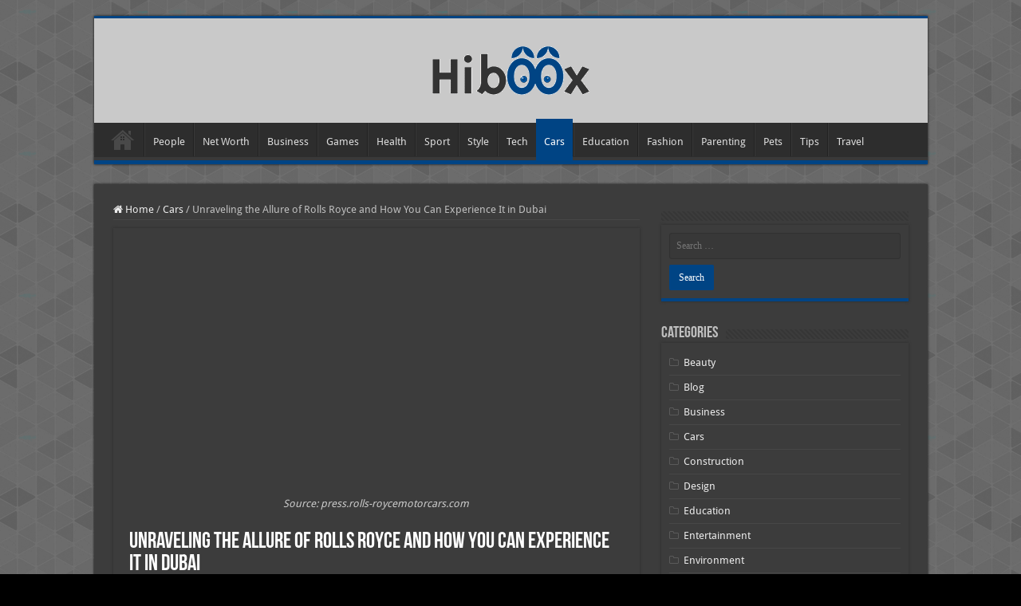

--- FILE ---
content_type: text/html; charset=UTF-8
request_url: https://www.hiboox.org/allure-of-rolls-royce-and-to-experience-it-in-dubai/
body_size: 38218
content:
<!DOCTYPE html>
<html lang="en-US" prefix="og: http://ogp.me/ns#">
<head><meta charset="UTF-8" /><script>if(navigator.userAgent.match(/MSIE|Internet Explorer/i)||navigator.userAgent.match(/Trident\/7\..*?rv:11/i)){var href=document.location.href;if(!href.match(/[?&]nowprocket/)){if(href.indexOf("?")==-1){if(href.indexOf("#")==-1){document.location.href=href+"?nowprocket=1"}else{document.location.href=href.replace("#","?nowprocket=1#")}}else{if(href.indexOf("#")==-1){document.location.href=href+"&nowprocket=1"}else{document.location.href=href.replace("#","&nowprocket=1#")}}}}</script><script>(()=>{class RocketLazyLoadScripts{constructor(){this.v="1.2.6",this.triggerEvents=["keydown","mousedown","mousemove","touchmove","touchstart","touchend","wheel"],this.userEventHandler=this.t.bind(this),this.touchStartHandler=this.i.bind(this),this.touchMoveHandler=this.o.bind(this),this.touchEndHandler=this.h.bind(this),this.clickHandler=this.u.bind(this),this.interceptedClicks=[],this.interceptedClickListeners=[],this.l(this),window.addEventListener("pageshow",(t=>{this.persisted=t.persisted,this.everythingLoaded&&this.m()})),this.CSPIssue=sessionStorage.getItem("rocketCSPIssue"),document.addEventListener("securitypolicyviolation",(t=>{this.CSPIssue||"script-src-elem"!==t.violatedDirective||"data"!==t.blockedURI||(this.CSPIssue=!0,sessionStorage.setItem("rocketCSPIssue",!0))})),document.addEventListener("DOMContentLoaded",(()=>{this.k()})),this.delayedScripts={normal:[],async:[],defer:[]},this.trash=[],this.allJQueries=[]}p(t){document.hidden?t.t():(this.triggerEvents.forEach((e=>window.addEventListener(e,t.userEventHandler,{passive:!0}))),window.addEventListener("touchstart",t.touchStartHandler,{passive:!0}),window.addEventListener("mousedown",t.touchStartHandler),document.addEventListener("visibilitychange",t.userEventHandler))}_(){this.triggerEvents.forEach((t=>window.removeEventListener(t,this.userEventHandler,{passive:!0}))),document.removeEventListener("visibilitychange",this.userEventHandler)}i(t){"HTML"!==t.target.tagName&&(window.addEventListener("touchend",this.touchEndHandler),window.addEventListener("mouseup",this.touchEndHandler),window.addEventListener("touchmove",this.touchMoveHandler,{passive:!0}),window.addEventListener("mousemove",this.touchMoveHandler),t.target.addEventListener("click",this.clickHandler),this.L(t.target,!0),this.S(t.target,"onclick","rocket-onclick"),this.C())}o(t){window.removeEventListener("touchend",this.touchEndHandler),window.removeEventListener("mouseup",this.touchEndHandler),window.removeEventListener("touchmove",this.touchMoveHandler,{passive:!0}),window.removeEventListener("mousemove",this.touchMoveHandler),t.target.removeEventListener("click",this.clickHandler),this.L(t.target,!1),this.S(t.target,"rocket-onclick","onclick"),this.M()}h(){window.removeEventListener("touchend",this.touchEndHandler),window.removeEventListener("mouseup",this.touchEndHandler),window.removeEventListener("touchmove",this.touchMoveHandler,{passive:!0}),window.removeEventListener("mousemove",this.touchMoveHandler)}u(t){t.target.removeEventListener("click",this.clickHandler),this.L(t.target,!1),this.S(t.target,"rocket-onclick","onclick"),this.interceptedClicks.push(t),t.preventDefault(),t.stopPropagation(),t.stopImmediatePropagation(),this.M()}O(){window.removeEventListener("touchstart",this.touchStartHandler,{passive:!0}),window.removeEventListener("mousedown",this.touchStartHandler),this.interceptedClicks.forEach((t=>{t.target.dispatchEvent(new MouseEvent("click",{view:t.view,bubbles:!0,cancelable:!0}))}))}l(t){EventTarget.prototype.addEventListenerWPRocketBase=EventTarget.prototype.addEventListener,EventTarget.prototype.addEventListener=function(e,i,o){"click"!==e||t.windowLoaded||i===t.clickHandler||t.interceptedClickListeners.push({target:this,func:i,options:o}),(this||window).addEventListenerWPRocketBase(e,i,o)}}L(t,e){this.interceptedClickListeners.forEach((i=>{i.target===t&&(e?t.removeEventListener("click",i.func,i.options):t.addEventListener("click",i.func,i.options))})),t.parentNode!==document.documentElement&&this.L(t.parentNode,e)}D(){return new Promise((t=>{this.P?this.M=t:t()}))}C(){this.P=!0}M(){this.P=!1}S(t,e,i){t.hasAttribute&&t.hasAttribute(e)&&(event.target.setAttribute(i,event.target.getAttribute(e)),event.target.removeAttribute(e))}t(){this._(this),"loading"===document.readyState?document.addEventListener("DOMContentLoaded",this.R.bind(this)):this.R()}k(){let t=[];document.querySelectorAll("script[type=rocketlazyloadscript][data-rocket-src]").forEach((e=>{let i=e.getAttribute("data-rocket-src");if(i&&!i.startsWith("data:")){0===i.indexOf("//")&&(i=location.protocol+i);try{const o=new URL(i).origin;o!==location.origin&&t.push({src:o,crossOrigin:e.crossOrigin||"module"===e.getAttribute("data-rocket-type")})}catch(t){}}})),t=[...new Map(t.map((t=>[JSON.stringify(t),t]))).values()],this.T(t,"preconnect")}async R(){this.lastBreath=Date.now(),this.j(this),this.F(this),this.I(),this.W(),this.q(),await this.A(this.delayedScripts.normal),await this.A(this.delayedScripts.defer),await this.A(this.delayedScripts.async);try{await this.U(),await this.H(this),await this.J()}catch(t){console.error(t)}window.dispatchEvent(new Event("rocket-allScriptsLoaded")),this.everythingLoaded=!0,this.D().then((()=>{this.O()})),this.N()}W(){document.querySelectorAll("script[type=rocketlazyloadscript]").forEach((t=>{t.hasAttribute("data-rocket-src")?t.hasAttribute("async")&&!1!==t.async?this.delayedScripts.async.push(t):t.hasAttribute("defer")&&!1!==t.defer||"module"===t.getAttribute("data-rocket-type")?this.delayedScripts.defer.push(t):this.delayedScripts.normal.push(t):this.delayedScripts.normal.push(t)}))}async B(t){if(await this.G(),!0!==t.noModule||!("noModule"in HTMLScriptElement.prototype))return new Promise((e=>{let i;function o(){(i||t).setAttribute("data-rocket-status","executed"),e()}try{if(navigator.userAgent.indexOf("Firefox/")>0||""===navigator.vendor||this.CSPIssue)i=document.createElement("script"),[...t.attributes].forEach((t=>{let e=t.nodeName;"type"!==e&&("data-rocket-type"===e&&(e="type"),"data-rocket-src"===e&&(e="src"),i.setAttribute(e,t.nodeValue))})),t.text&&(i.text=t.text),i.hasAttribute("src")?(i.addEventListener("load",o),i.addEventListener("error",(function(){i.setAttribute("data-rocket-status","failed-network"),e()})),setTimeout((()=>{i.isConnected||e()}),1)):(i.text=t.text,o()),t.parentNode.replaceChild(i,t);else{const i=t.getAttribute("data-rocket-type"),s=t.getAttribute("data-rocket-src");i?(t.type=i,t.removeAttribute("data-rocket-type")):t.removeAttribute("type"),t.addEventListener("load",o),t.addEventListener("error",(i=>{this.CSPIssue&&i.target.src.startsWith("data:")?(console.log("WPRocket: data-uri blocked by CSP -> fallback"),t.removeAttribute("src"),this.B(t).then(e)):(t.setAttribute("data-rocket-status","failed-network"),e())})),s?(t.removeAttribute("data-rocket-src"),t.src=s):t.src="data:text/javascript;base64,"+window.btoa(unescape(encodeURIComponent(t.text)))}}catch(i){t.setAttribute("data-rocket-status","failed-transform"),e()}}));t.setAttribute("data-rocket-status","skipped")}async A(t){const e=t.shift();return e&&e.isConnected?(await this.B(e),this.A(t)):Promise.resolve()}q(){this.T([...this.delayedScripts.normal,...this.delayedScripts.defer,...this.delayedScripts.async],"preload")}T(t,e){var i=document.createDocumentFragment();t.forEach((t=>{const o=t.getAttribute&&t.getAttribute("data-rocket-src")||t.src;if(o&&!o.startsWith("data:")){const s=document.createElement("link");s.href=o,s.rel=e,"preconnect"!==e&&(s.as="script"),t.getAttribute&&"module"===t.getAttribute("data-rocket-type")&&(s.crossOrigin=!0),t.crossOrigin&&(s.crossOrigin=t.crossOrigin),t.integrity&&(s.integrity=t.integrity),i.appendChild(s),this.trash.push(s)}})),document.head.appendChild(i)}j(t){let e={};function i(i,o){return e[o].eventsToRewrite.indexOf(i)>=0&&!t.everythingLoaded?"rocket-"+i:i}function o(t,o){!function(t){e[t]||(e[t]={originalFunctions:{add:t.addEventListener,remove:t.removeEventListener},eventsToRewrite:[]},t.addEventListener=function(){arguments[0]=i(arguments[0],t),e[t].originalFunctions.add.apply(t,arguments)},t.removeEventListener=function(){arguments[0]=i(arguments[0],t),e[t].originalFunctions.remove.apply(t,arguments)})}(t),e[t].eventsToRewrite.push(o)}function s(e,i){let o=e[i];e[i]=null,Object.defineProperty(e,i,{get:()=>o||function(){},set(s){t.everythingLoaded?o=s:e["rocket"+i]=o=s}})}o(document,"DOMContentLoaded"),o(window,"DOMContentLoaded"),o(window,"load"),o(window,"pageshow"),o(document,"readystatechange"),s(document,"onreadystatechange"),s(window,"onload"),s(window,"onpageshow");try{Object.defineProperty(document,"readyState",{get:()=>t.rocketReadyState,set(e){t.rocketReadyState=e},configurable:!0}),document.readyState="loading"}catch(t){console.log("WPRocket DJE readyState conflict, bypassing")}}F(t){let e;function i(e){return t.everythingLoaded?e:e.split(" ").map((t=>"load"===t||0===t.indexOf("load.")?"rocket-jquery-load":t)).join(" ")}function o(o){function s(t){const e=o.fn[t];o.fn[t]=o.fn.init.prototype[t]=function(){return this[0]===window&&("string"==typeof arguments[0]||arguments[0]instanceof String?arguments[0]=i(arguments[0]):"object"==typeof arguments[0]&&Object.keys(arguments[0]).forEach((t=>{const e=arguments[0][t];delete arguments[0][t],arguments[0][i(t)]=e}))),e.apply(this,arguments),this}}o&&o.fn&&!t.allJQueries.includes(o)&&(o.fn.ready=o.fn.init.prototype.ready=function(e){return t.domReadyFired?e.bind(document)(o):document.addEventListener("rocket-DOMContentLoaded",(()=>e.bind(document)(o))),o([])},s("on"),s("one"),t.allJQueries.push(o)),e=o}o(window.jQuery),Object.defineProperty(window,"jQuery",{get:()=>e,set(t){o(t)}})}async H(t){const e=document.querySelector("script[data-webpack]");e&&(await async function(){return new Promise((t=>{e.addEventListener("load",t),e.addEventListener("error",t)}))}(),await t.K(),await t.H(t))}async U(){this.domReadyFired=!0;try{document.readyState="interactive"}catch(t){}await this.G(),document.dispatchEvent(new Event("rocket-readystatechange")),await this.G(),document.rocketonreadystatechange&&document.rocketonreadystatechange(),await this.G(),document.dispatchEvent(new Event("rocket-DOMContentLoaded")),await this.G(),window.dispatchEvent(new Event("rocket-DOMContentLoaded"))}async J(){try{document.readyState="complete"}catch(t){}await this.G(),document.dispatchEvent(new Event("rocket-readystatechange")),await this.G(),document.rocketonreadystatechange&&document.rocketonreadystatechange(),await this.G(),window.dispatchEvent(new Event("rocket-load")),await this.G(),window.rocketonload&&window.rocketonload(),await this.G(),this.allJQueries.forEach((t=>t(window).trigger("rocket-jquery-load"))),await this.G();const t=new Event("rocket-pageshow");t.persisted=this.persisted,window.dispatchEvent(t),await this.G(),window.rocketonpageshow&&window.rocketonpageshow({persisted:this.persisted}),this.windowLoaded=!0}m(){document.onreadystatechange&&document.onreadystatechange(),window.onload&&window.onload(),window.onpageshow&&window.onpageshow({persisted:this.persisted})}I(){const t=new Map;document.write=document.writeln=function(e){const i=document.currentScript;i||console.error("WPRocket unable to document.write this: "+e);const o=document.createRange(),s=i.parentElement;let n=t.get(i);void 0===n&&(n=i.nextSibling,t.set(i,n));const c=document.createDocumentFragment();o.setStart(c,0),c.appendChild(o.createContextualFragment(e)),s.insertBefore(c,n)}}async G(){Date.now()-this.lastBreath>45&&(await this.K(),this.lastBreath=Date.now())}async K(){return document.hidden?new Promise((t=>setTimeout(t))):new Promise((t=>requestAnimationFrame(t)))}N(){this.trash.forEach((t=>t.remove()))}static run(){const t=new RocketLazyLoadScripts;t.p(t)}}RocketLazyLoadScripts.run()})();</script>

<link rel="profile" href="https://gmpg.org/xfn/11" />
<link rel="pingback" href="https://www.hiboox.org/xmlrpc.php" />
<meta property="og:title" content="Unraveling the Allure of Rolls Royce and How You Can Experience It in Dubai - Hi Boox"/>
<meta property="og:type" content="article"/>
<meta property="og:description" content="Rolls Royce, the name itself evokes an immediate sense of opulence, craftsmanship, and an almost cel"/>
<meta property="og:url" content="https://www.hiboox.org/allure-of-rolls-royce-and-to-experience-it-in-dubai/"/>
<meta property="og:site_name" content="Hi Boox"/>
<meta property="og:image" content="https://www.hiboox.org/wp-content/uploads/2023/10/Rolls-Royce-in-Dubai.jpg" />
<meta name='robots' content='index, follow, max-image-preview:large, max-snippet:-1, max-video-preview:-1' />

	<!-- This site is optimized with the Yoast SEO plugin v26.6 - https://yoast.com/wordpress/plugins/seo/ -->
	<title>Unraveling the Allure of Rolls Royce and How You Can Experience It in Dubai - Hi Boox</title><link rel="preload" data-rocket-preload as="font" href="https://www.hiboox.org/wp-content/themes/sahifa/fonts/BebasNeue/BebasNeue-webfont.woff" crossorigin><link rel="preload" data-rocket-preload as="font" href="https://www.hiboox.org/wp-content/themes/sahifa/fonts/fontawesome/fontawesome-webfont.woff2?v=4.7.0" crossorigin><link rel="preload" data-rocket-preload as="font" href="https://fonts.gstatic.com/s/droidsans/v18/SlGVmQWMvZQIdix7AFxXkHNSbQ.woff2" crossorigin><style id="wpr-usedcss">.wpautoterms-footer{background-color:#fff;text-align:center}.wpautoterms-footer a{color:#000;font-family:Arial,sans-serif;font-size:14px}.wpautoterms-footer .separator{color:#ccc;font-family:Arial,sans-serif;font-size:14px}img.emoji{display:inline!important;border:none!important;box-shadow:none!important;height:1em!important;width:1em!important;margin:0 .07em!important;vertical-align:-.1em!important;background:0 0!important;padding:0!important}:where(.wp-block-button__link){border-radius:9999px;box-shadow:none;padding:calc(.667em + 2px) calc(1.333em + 2px);text-decoration:none}:where(.wp-block-calendar table:not(.has-background) th){background:#ddd}:where(.wp-block-columns){margin-bottom:1.75em}:where(.wp-block-columns.has-background){padding:1.25em 2.375em}:where(.wp-block-post-comments input[type=submit]){border:none}:where(.wp-block-cover-image:not(.has-text-color)),:where(.wp-block-cover:not(.has-text-color)){color:#fff}:where(.wp-block-cover-image.is-light:not(.has-text-color)),:where(.wp-block-cover.is-light:not(.has-text-color)){color:#000}:where(.wp-block-file){margin-bottom:1.5em}:where(.wp-block-file__button){border-radius:2em;display:inline-block;padding:.5em 1em}:where(.wp-block-file__button):is(a):active,:where(.wp-block-file__button):is(a):focus,:where(.wp-block-file__button):is(a):hover,:where(.wp-block-file__button):is(a):visited{box-shadow:none;color:#fff;opacity:.85;text-decoration:none}.wp-block-gallery:not(.has-nested-images){display:flex;flex-wrap:wrap;list-style-type:none;margin:0;padding:0}.wp-block-gallery:not(.has-nested-images) figcaption{flex-grow:1}.wp-block-gallery:not(.has-nested-images).alignleft,.wp-block-gallery:not(.has-nested-images).alignright{max-width:420px;width:100%}:where(.wp-block-latest-comments:not([style*=line-height] .wp-block-latest-comments__comment)){line-height:1.1}:where(.wp-block-latest-comments:not([style*=line-height] .wp-block-latest-comments__comment-excerpt p)){line-height:1.8}ul{box-sizing:border-box}:where(.wp-block-navigation.has-background .wp-block-navigation-item a:not(.wp-element-button)),:where(.wp-block-navigation.has-background .wp-block-navigation-submenu a:not(.wp-element-button)){padding:.5em 1em}:where(.wp-block-navigation .wp-block-navigation__submenu-container .wp-block-navigation-item a:not(.wp-element-button)),:where(.wp-block-navigation .wp-block-navigation__submenu-container .wp-block-navigation-submenu a:not(.wp-element-button)),:where(.wp-block-navigation .wp-block-navigation__submenu-container .wp-block-navigation-submenu button.wp-block-navigation-item__content),:where(.wp-block-navigation .wp-block-navigation__submenu-container .wp-block-pages-list__item button.wp-block-navigation-item__content){padding:.5em 1em}:where(p.has-text-color:not(.has-link-color)) a{color:inherit}:where(.wp-block-post-excerpt){margin-bottom:var(--wp--style--block-gap);margin-top:var(--wp--style--block-gap)}:where(.wp-block-preformatted.has-background){padding:1.25em 2.375em}:where(.wp-block-pullquote){margin:0 0 1em}:where(.wp-block-search__button){border:1px solid #ccc;padding:6px 10px}:where(.wp-block-search__button-inside .wp-block-search__inside-wrapper){border:1px solid #949494;box-sizing:border-box;padding:4px}:where(.wp-block-search__button-inside .wp-block-search__inside-wrapper) .wp-block-search__input{border:none;border-radius:0;padding:0 4px}:where(.wp-block-search__button-inside .wp-block-search__inside-wrapper) .wp-block-search__input:focus{outline:0}:where(.wp-block-search__button-inside .wp-block-search__inside-wrapper) :where(.wp-block-search__button){padding:4px 8px}:where(.wp-block-term-description){margin-bottom:var(--wp--style--block-gap);margin-top:var(--wp--style--block-gap)}:where(pre.wp-block-verse){font-family:inherit}:root{--wp--preset--font-size--normal:16px;--wp--preset--font-size--huge:42px}.aligncenter{clear:both}.screen-reader-text{clip:rect(1px,1px,1px,1px);word-wrap:normal!important;border:0;-webkit-clip-path:inset(50%);clip-path:inset(50%);height:1px;margin:-1px;overflow:hidden;padding:0;position:absolute;width:1px}.screen-reader-text:focus{clip:auto!important;background-color:#ddd;-webkit-clip-path:none;clip-path:none;color:#444;display:block;font-size:1em;height:auto;left:5px;line-height:normal;padding:15px 23px 14px;text-decoration:none;top:5px;width:auto;z-index:100000}html :where(.has-border-color){border-style:solid}html :where([style*=border-top-color]){border-top-style:solid}html :where([style*=border-right-color]){border-right-style:solid}html :where([style*=border-bottom-color]){border-bottom-style:solid}html :where([style*=border-left-color]){border-left-style:solid}html :where([style*=border-width]){border-style:solid}html :where([style*=border-top-width]){border-top-style:solid}html :where([style*=border-right-width]){border-right-style:solid}html :where([style*=border-bottom-width]){border-bottom-style:solid}html :where([style*=border-left-width]){border-left-style:solid}html :where(img[class*=wp-image-]){height:auto;max-width:100%}:where(figure){margin:0 0 1em}html :where(.is-position-sticky){--wp-admin--admin-bar--position-offset:var(--wp-admin--admin-bar--height,0px)}@media screen and (max-width:600px){html :where(.is-position-sticky){--wp-admin--admin-bar--position-offset:0px}}body{--wp--preset--color--black:#000000;--wp--preset--color--cyan-bluish-gray:#abb8c3;--wp--preset--color--white:#ffffff;--wp--preset--color--pale-pink:#f78da7;--wp--preset--color--vivid-red:#cf2e2e;--wp--preset--color--luminous-vivid-orange:#ff6900;--wp--preset--color--luminous-vivid-amber:#fcb900;--wp--preset--color--light-green-cyan:#7bdcb5;--wp--preset--color--vivid-green-cyan:#00d084;--wp--preset--color--pale-cyan-blue:#8ed1fc;--wp--preset--color--vivid-cyan-blue:#0693e3;--wp--preset--color--vivid-purple:#9b51e0;--wp--preset--gradient--vivid-cyan-blue-to-vivid-purple:linear-gradient(135deg,rgba(6, 147, 227, 1) 0%,rgb(155, 81, 224) 100%);--wp--preset--gradient--light-green-cyan-to-vivid-green-cyan:linear-gradient(135deg,rgb(122, 220, 180) 0%,rgb(0, 208, 130) 100%);--wp--preset--gradient--luminous-vivid-amber-to-luminous-vivid-orange:linear-gradient(135deg,rgba(252, 185, 0, 1) 0%,rgba(255, 105, 0, 1) 100%);--wp--preset--gradient--luminous-vivid-orange-to-vivid-red:linear-gradient(135deg,rgba(255, 105, 0, 1) 0%,rgb(207, 46, 46) 100%);--wp--preset--gradient--very-light-gray-to-cyan-bluish-gray:linear-gradient(135deg,rgb(238, 238, 238) 0%,rgb(169, 184, 195) 100%);--wp--preset--gradient--cool-to-warm-spectrum:linear-gradient(135deg,rgb(74, 234, 220) 0%,rgb(151, 120, 209) 20%,rgb(207, 42, 186) 40%,rgb(238, 44, 130) 60%,rgb(251, 105, 98) 80%,rgb(254, 248, 76) 100%);--wp--preset--gradient--blush-light-purple:linear-gradient(135deg,rgb(255, 206, 236) 0%,rgb(152, 150, 240) 100%);--wp--preset--gradient--blush-bordeaux:linear-gradient(135deg,rgb(254, 205, 165) 0%,rgb(254, 45, 45) 50%,rgb(107, 0, 62) 100%);--wp--preset--gradient--luminous-dusk:linear-gradient(135deg,rgb(255, 203, 112) 0%,rgb(199, 81, 192) 50%,rgb(65, 88, 208) 100%);--wp--preset--gradient--pale-ocean:linear-gradient(135deg,rgb(255, 245, 203) 0%,rgb(182, 227, 212) 50%,rgb(51, 167, 181) 100%);--wp--preset--gradient--electric-grass:linear-gradient(135deg,rgb(202, 248, 128) 0%,rgb(113, 206, 126) 100%);--wp--preset--gradient--midnight:linear-gradient(135deg,rgb(2, 3, 129) 0%,rgb(40, 116, 252) 100%);--wp--preset--font-size--small:13px;--wp--preset--font-size--medium:20px;--wp--preset--font-size--large:36px;--wp--preset--font-size--x-large:42px;--wp--preset--spacing--20:0.44rem;--wp--preset--spacing--30:0.67rem;--wp--preset--spacing--40:1rem;--wp--preset--spacing--50:1.5rem;--wp--preset--spacing--60:2.25rem;--wp--preset--spacing--70:3.38rem;--wp--preset--spacing--80:5.06rem;--wp--preset--shadow--natural:6px 6px 9px rgba(0, 0, 0, .2);--wp--preset--shadow--deep:12px 12px 50px rgba(0, 0, 0, .4);--wp--preset--shadow--sharp:6px 6px 0px rgba(0, 0, 0, .2);--wp--preset--shadow--outlined:6px 6px 0px -3px rgba(255, 255, 255, 1),6px 6px rgba(0, 0, 0, 1);--wp--preset--shadow--crisp:6px 6px 0px rgba(0, 0, 0, 1)}:where(.is-layout-flex){gap:.5em}:where(.is-layout-grid){gap:.5em}:where(.wp-block-post-template.is-layout-flex){gap:1.25em}:where(.wp-block-post-template.is-layout-grid){gap:1.25em}:where(.wp-block-columns.is-layout-flex){gap:2em}:where(.wp-block-columns.is-layout-grid){gap:2em}.wpautoterms-footer{display:block;width:100%;position:relative;z-index:10000002}.wpautoterms-footer a:hover{text-decoration:underline}@keyframes ppress-dual-ring{0%{transform:rotate(0)}to{transform:rotate(360deg)}}.ppress-checkout__form *{--ppress-heading-fs:22px;--ppress-body-fs:16px;--ppress-btn-color:#2563eb;-webkit-box-sizing:border-box;-moz-box-sizing:border-box;box-sizing:border-box;font-size:var(--ppress-body-fs)}.ppress-checkout__form{margin:1px auto 10px;max-width:100%;width:100%;line-height:20px;position:relative}.ppress-checkout__form p{margin:0 0 5px;padding:0}.ppress-checkout__form{display:flex;flex-wrap:wrap}.ppress-checkout__form .ppress-checkout_order_summary__bottom_details *{font-size:var(--ppress-body-fs)}.ppress-checkout__form .ppress-checkout_order_summary__bottom_details{padding:10px 20px}.ppress-checkout__form a.ppress-checkout-show-login-form{cursor:pointer;float:right;font-size:14px;font-weight:400;line-height:35px;margin:0;padding:0;text-decoration:none;vertical-align:baseline}.ppress-checkout__form .ppress-checkout-form__payment_method{border-top:1px solid #ddd;padding:0}.ppress-checkout__form .ppress-checkout-form__payment_method:first-of-type{border-top:none;border-bottom:none}.ppress-checkout__form .ppress-checkout-form__terms_condition__content{border:1px solid #e5e7eb;padding:20px;max-height:200px;overflow:auto;border-radius:6px;display:none;margin:0 0 20px}.ppress-checkout__form .ppress-checkout__form__preloader{position:absolute;top:0;width:100%;height:100%;background:rgba(250,250,250,.9);z-index:99995}.ppress-checkout__form .ppress-checkout__form__spinner{display:block;width:85px;height:85px;top:40%;right:50%;text-align:center;margin:auto;position:fixed}.ppress-checkout__form .ppress-checkout__form__spinner:after{content:" ";display:block;width:70px;height:70px;margin:8px;border-radius:50%;border:6px solid #212529;border-color:#212529 transparent;animation:1.2s linear infinite ppress-dual-ring}.ppress-checkout__form .ppress-checkout-alert{width:100%;padding:12px 16px;border-radius:6px;margin:10px 0}.ppress-checkout__form .ppress-checkout-alert ul{margin:0 0 0 16px;padding:0;list-style-type:disc}.ppress-checkout__form .ppress-checkout-alert li{font-size:var(--ppress-body-fs);font-weight:400;margin:0!important;padding:0!important;line-height:22px}.ppress-checkout__form .ppress-checkout-alert li strong,.ppress-checkout__form .ppress-checkout-alert p{font-size:var(--ppress-body-fs);margin:0!important;padding:0!important;line-height:22px}.ppress-checkout__form .ppress-checkout-alert li strong{font-weight:700}.ppress-checkout__form .ppress-checkout-alert p{font-weight:500}.flatpickr-current-month .flatpickr-monthDropdown-months{display:inline-block!important}#pp-pass-strength-result{background-color:#eee;border:1px solid #ddd;color:#23282d;padding:3px 5px;text-align:center;width:100%;-webkit-box-sizing:border-box;-moz-box-sizing:border-box;box-sizing:border-box}#pp-pass-strength-result.short{background-color:#f1adad;border-color:#e35b5b;opacity:1}#pp-pass-strength-result.bad{background-color:#fbc5a9;border-color:#f78b53;opacity:1}#pp-pass-strength-result.good{background-color:#ffe399;border-color:#ffc733;opacity:1}#pp-pass-strength-result.strong{background-color:#c1e1b9;border-color:#83c373;opacity:1}.pp-form-container *{-webkit-box-sizing:border-box;-moz-box-sizing:border-box;box-sizing:border-box}.pp-form-container .pp-form-wrapper.ppBuildScratch.ppfl-material .pp-form-field-wrap span.select2-selection.select2-selection--multiple,html .pp-form-container .select2 input.select2-search__field{border:0!important}.pp-form-container form input[type=submit]{-webkit-appearance:none!important;cursor:pointer;text-shadow:none}.pp-form-container form{margin:0;padding:0;background-color:transparent}.pp-form-container form input,.pp-form-container form select,.pp-form-container form textarea{outline:0;background-image:none;height:auto;float:none;position:static;box-shadow:none;text-shadow:none;text-transform:none;text-decoration:none;resize:vertical}.pp-form-container form p{margin:0 0 .5em}.pp-form-container form input[type=submit]:focus{outline:0}.pp-form-container .pp-user-avatar{border-radius:50%!important;display:block!important;margin:0 auto 10px!important;text-align:center!important}.pp-form-container .pp-form-wrapper.ppBuildScratch.ppfl-material .pp-form-field-wrap .select2.select2-container{border:0!important;border-bottom:1px solid #dbdbdb!important;padding-left:0!important}.pp-form-container .pp-form-wrapper.ppBuildScratch.ppfl-flat .pp-form-field-wrap .select2-selection{border:0!important;background:#f7f7f7!important}#profilepress-myaccount-wrapper .profilepress-myaccount-content .select2-selection{border-radius:.25em;transition:border-color .15s ease-in-out,box-shadow .15s ease-in-out;box-shadow:inset 0 1px 1px rgba(0,0,0,.125)}html .select2.select2-container .select2-selection.select2-selection--multiple input.select2-search__field{border:0!important;height:auto!important}.select2.select2-container .select2-selection.select2-selection--multiple input.select2-search__field{border:0!important;box-shadow:none!important}.select2.select2-container .select2-selection.select2-selection--multiple li.select2-selection__choice{height:auto;line-height:normal}.pp-member-directory .ppressmd-member-directory-header .ppressmd-member-directory-header-row .ppressmd-search .ppressmd-search-filter.ppressmd-text-filter-type input:not(.select2-search__field),.pp-member-directory .ppressmd-member-directory-header .select2.select2-container .select2-selection{background-color:transparent;border:1px solid #ddd!important}.pp-member-directory .ppressmd-member-directory-header .select2.select2-container .select2-selection__rendered{color:#666;background-color:transparent}.pp-member-directory .ppressmd-member-directory-header .select2.select2-container{width:100%!important}.pp-member-directory .ppressmd-member-directory-header .select2-search.select2-search--inline .select2-search__field{width:auto!important}.pp-member-directory .ppressmd-member-directory-header .select2.select2-container .select2-selection{display:block!important;height:40px;padding:0 0 0 12px!important;overflow:hidden!important;position:relative!important;white-space:nowrap!important;line-height:35px!important;font-size:15px!important;text-align:left!important;text-decoration:none!important;-moz-border-radius:2px!important;-webkit-border-radius:2px!important;border-radius:2px!important;background-clip:padding-box!important;-webkit-touch-callout:none;-webkit-user-select:none;-moz-user-select:none;-ms-user-select:none;user-select:none;background:0 0!important}.pp-member-directory .ppressmd-member-directory-header .select2.select2-container .select2-selection .select2-selection__arrow{display:inline-block!important;width:34px!important;height:100%!important;position:absolute!important;right:0!important;top:0!important;-moz-border-radius:0 2px 2px 0!important;-webkit-border-radius:0 2px 2px 0!important;border-radius:0 2px 2px 0!important;background-clip:padding-box!important;text-align:center!important;background:0 0!important;border-left:0!important}.pp-member-directory .ppressmd-member-directory-header .select2-container.select2-container--open .select2-dropdown{border:1px solid #ddd;border-top:0;border-radius:0}.pp-member-directory .ppressmd-member-directory-header .select2-container.select2-container--open .select2-dropdown .select2-results li{list-style:none;display:list-item;background-image:none;font-size:15px;margin:5px!important;color:#666!important;padding:3px 7px 4px!important;cursor:pointer;min-height:1em!important}.pp-member-directory .ppressmd-member-directory-header .select2.select2-container .select2-selection.select2-selection--multiple{height:auto!important;line-height:.8!important}.pp-member-directory .ppressmd-member-directory-header .select2-container--default .select2-selection--single .select2-selection__rendered{padding-left:0!important;line-height:37px}.pp-member-directory .ppressmd-member-directory-header .select2-container--default .select2-selection--multiple .select2-selection__rendered{line-height:37px;box-sizing:border-box;list-style:none;margin:0;padding-left:0!important;padding-right:30px;width:100%;font-size:13px}.pp-member-directory .ppressmd-member-directory-header .select2-results li.select2-results__option.select2-results__option--highlighted{background:0 0!important;background:#f4f4f4!important;color:#666!important}.pp-member-directory .ppressmd-member-directory-header .select2-container--default .select2-selection--single .select2-selection__clear{right:10px;margin:0!important}.pp-member-directory .ppressmd-member-directory-header .select2-container--default .select2-selection--multiple .select2-selection__clear{right:10px;font-size:30px;margin:0!important}.pp-member-directory .ppressmd-member-directory-header .select2-container--default .select2-selection--multiple .select2-selection__clear,.pp-member-directory .ppressmd-member-directory-header .select2-container--default .select2-selection--single .select2-selection__arrow b,.pp-member-directory .ppressmd-member-directory-header .select2-container--default .select2-selection--single .select2-selection__clear{color:#888!important}.pp-member-directory .ppressmd-member-directory-header .select2-container--default .select2-selection--multiple .select2-selection__clear{position:absolute}.pp-member-directory .ppressmd-member-directory-header .select2-container--default .select2-selection--multiple .select2-selection__choice{padding:3px 3px 3px 5px}.pp-member-directory .ppressmd-member-directory-header .select2-container .select2-search.select2-search--inline>input{border:0!important;padding:0!important;border-radius:0!important}.pp-member-directory .ppressmd-member-directory-header .select2-container--default .select2-selection--multiple .select2-selection__rendered li{overflow-x:hidden;text-overflow:ellipsis;max-width:100%;box-sizing:border-box}.pp-member-directory .ppressmd-member-directory-header .select2-container--default .select2-selection--single .select2-selection__clear{font-size:20px!important}p:has(+.ppress-paywall-message-wrap){margin-bottom:0}@-webkit-keyframes fpFadeInDown{0%{opacity:0;-webkit-transform:translate3d(0,-20px,0);transform:translate3d(0,-20px,0)}to{opacity:1;-webkit-transform:translate3d(0,0,0);transform:translate3d(0,0,0)}}@keyframes fpFadeInDown{0%{opacity:0;-webkit-transform:translate3d(0,-20px,0);transform:translate3d(0,-20px,0)}to{opacity:1;-webkit-transform:translate3d(0,0,0);transform:translate3d(0,0,0)}}.flatpickr-calendar{background:0 0;opacity:0;display:none;text-align:center;visibility:hidden;padding:0;-webkit-animation:none;animation:none;direction:ltr;border:0;font-size:14px;line-height:24px;border-radius:5px;position:absolute;width:307.875px;box-sizing:border-box;touch-action:manipulation;background:#fff;box-shadow:1px 0 0#e6e6e6,-1px 0 0#e6e6e6,0 1px 0#e6e6e6,0-1px 0#e6e6e6,0 3px 13px rgba(0,0,0,.08)}.flatpickr-calendar.inline,.flatpickr-calendar.open{opacity:1;max-height:640px;visibility:visible}.flatpickr-calendar.open{display:inline-block;z-index:99999}.flatpickr-calendar.animate.open{-webkit-animation:.3s cubic-bezier(.23,1,.32,1) fpFadeInDown;animation:.3s cubic-bezier(.23,1,.32,1) fpFadeInDown}.flatpickr-calendar.inline{display:block;position:relative;top:2px}.flatpickr-calendar.static{position:absolute;top:calc(100% + 2px)}.flatpickr-calendar.static.open{z-index:999;display:block}.flatpickr-calendar.multiMonth .flatpickr-days .dayContainer:nth-child(n+1) .flatpickr-day.inRange:nth-child(7n+7){box-shadow:none!important}.flatpickr-calendar.multiMonth .flatpickr-days .dayContainer:nth-child(n+2) .flatpickr-day.inRange:nth-child(7n+1){box-shadow:-2px 0 0#e6e6e6,5px 0 0#e6e6e6}.flatpickr-calendar .hasTime .dayContainer,.flatpickr-calendar .hasWeeks .dayContainer{border-bottom:0;border-bottom-right-radius:0;border-bottom-left-radius:0}.flatpickr-calendar .hasWeeks .dayContainer{border-left:0}.flatpickr-calendar.hasTime .flatpickr-time{height:40px;border-top:1px solid #e6e6e6}.flatpickr-calendar.noCalendar.hasTime .flatpickr-time{height:auto}.flatpickr-calendar:after,.flatpickr-calendar:before{position:absolute;display:block;pointer-events:none;border:solid transparent;content:"";height:0;width:0;left:22px}.flatpickr-calendar.arrowRight:after,.flatpickr-calendar.arrowRight:before,.flatpickr-calendar.rightMost:after,.flatpickr-calendar.rightMost:before{left:auto;right:22px}.flatpickr-calendar.arrowCenter:after,.flatpickr-calendar.arrowCenter:before{left:50%;right:50%}.flatpickr-calendar:before{border-width:5px;margin:0-5px}.flatpickr-calendar:after{border-width:4px;margin:0-4px}.flatpickr-calendar.arrowTop:after,.flatpickr-calendar.arrowTop:before{bottom:100%}.flatpickr-calendar.arrowTop:before{border-bottom-color:#e6e6e6}.flatpickr-calendar.arrowTop:after{border-bottom-color:#fff}.flatpickr-calendar.arrowBottom:after,.flatpickr-calendar.arrowBottom:before{top:100%}.flatpickr-calendar.arrowBottom:before{border-top-color:#e6e6e6}.flatpickr-calendar.arrowBottom:after{border-top-color:#fff}.flatpickr-calendar:focus,.flatpickr-current-month input.cur-year:focus{outline:0}.flatpickr-wrapper{position:relative;display:inline-block}.flatpickr-months{display:flex}.flatpickr-months .flatpickr-month,.flatpickr-months .flatpickr-next-month,.flatpickr-months .flatpickr-prev-month{-webkit-user-select:none;-moz-user-select:none;-ms-user-select:none;user-select:none;height:34px;color:rgba(0,0,0,.9);fill:rgba(0,0,0,.9)}.flatpickr-months .flatpickr-month{background:0 0;line-height:1;text-align:center;position:relative;overflow:hidden;flex:1}.flatpickr-months .flatpickr-next-month,.flatpickr-months .flatpickr-prev-month{text-decoration:none;cursor:pointer;position:absolute;top:0;padding:10px;z-index:3}.flatpickr-months .flatpickr-next-month.flatpickr-disabled,.flatpickr-months .flatpickr-prev-month.flatpickr-disabled{display:none}.flatpickr-months .flatpickr-next-month i,.flatpickr-months .flatpickr-prev-month i,.numInputWrapper{position:relative}.flatpickr-months .flatpickr-next-month.flatpickr-prev-month,.flatpickr-months .flatpickr-prev-month.flatpickr-prev-month{left:0}.flatpickr-months .flatpickr-next-month.flatpickr-next-month,.flatpickr-months .flatpickr-prev-month.flatpickr-next-month{right:0}.flatpickr-months .flatpickr-next-month:hover,.flatpickr-months .flatpickr-prev-month:hover{color:#959ea9}.flatpickr-months .flatpickr-next-month:hover svg,.flatpickr-months .flatpickr-prev-month:hover svg{fill:#f64747}.flatpickr-months .flatpickr-next-month svg,.flatpickr-months .flatpickr-prev-month svg{width:14px;height:14px}.flatpickr-months .flatpickr-next-month svg path,.flatpickr-months .flatpickr-prev-month svg path{transition:fill .1s;fill:inherit}.numInputWrapper{height:auto}.numInputWrapper input,.numInputWrapper span{display:inline-block}.numInputWrapper input{width:100%}.numInputWrapper input::-ms-clear{display:none}.numInputWrapper input::-webkit-inner-spin-button,.numInputWrapper input::-webkit-outer-spin-button{margin:0;-webkit-appearance:none}.numInputWrapper span{position:absolute;right:0;width:14px;padding:0 4px 0 2px;height:50%;line-height:50%;opacity:0;cursor:pointer;border:1px solid rgba(57,57,57,.15);box-sizing:border-box}.numInputWrapper span:hover{background:rgba(0,0,0,.1)}.numInputWrapper span:active{background:rgba(0,0,0,.2)}.numInputWrapper span:after{display:block;content:"";position:absolute}.numInputWrapper span.arrowUp{top:0;border-bottom:0}.numInputWrapper span.arrowUp:after{border-left:4px solid transparent;border-right:4px solid transparent;border-bottom:4px solid rgba(57,57,57,.6);top:26%}.numInputWrapper span.arrowDown{top:50%}.numInputWrapper span.arrowDown:after{border-left:4px solid transparent;border-right:4px solid transparent;border-top:4px solid rgba(57,57,57,.6);top:40%}.numInputWrapper span svg{width:inherit;height:auto}.numInputWrapper span svg path{fill:rgba(0,0,0,.5)}.flatpickr-current-month span.cur-month:hover,.numInputWrapper:hover{background:rgba(0,0,0,.05)}.numInputWrapper:hover span{opacity:1}.flatpickr-current-month{font-size:135%;font-weight:300;color:inherit;position:absolute;width:75%;left:12.5%;padding:7.48px 0 0;line-height:1;height:34px;display:inline-block;text-align:center;-webkit-transform:translate3d(0,0,0);transform:translate3d(0,0,0)}.flatpickr-current-month span.cur-month{font-family:inherit;font-weight:700;color:inherit;display:inline-block;margin-left:.5ch;padding:0}.flatpickr-current-month .numInputWrapper{width:6ch;display:inline-block}.flatpickr-current-month .numInputWrapper span.arrowUp:after{border-bottom-color:rgba(0,0,0,.9)}.flatpickr-current-month .numInputWrapper span.arrowDown:after{border-top-color:rgba(0,0,0,.9)}.flatpickr-current-month .flatpickr-monthDropdown-months,.flatpickr-current-month input.cur-year{background:0 0;border:0;border-radius:0;box-sizing:border-box;color:inherit;font-size:inherit;font-family:inherit;font-weight:300;height:auto;line-height:inherit;padding:0 0 0 .5ch;vertical-align:initial}.flatpickr-current-month input.cur-year{cursor:text;margin:0;display:inline-block;-webkit-appearance:textfield;-moz-appearance:textfield;appearance:textfield}.flatpickr-current-month input.cur-year[disabled],.flatpickr-current-month input.cur-year[disabled]:hover{font-size:100%;color:rgba(0,0,0,.5);background:0 0;pointer-events:none}.flatpickr-current-month .flatpickr-monthDropdown-months{appearance:menulist;cursor:pointer;margin:-1px 0 0;outline:0;position:relative;-webkit-box-sizing:border-box;-webkit-appearance:menulist;-moz-appearance:menulist;width:auto}.flatpickr-current-month .flatpickr-monthDropdown-months:active,.flatpickr-current-month .flatpickr-monthDropdown-months:focus{outline:0}.flatpickr-current-month .flatpickr-monthDropdown-months:hover{background:rgba(0,0,0,.05)}.flatpickr-current-month .flatpickr-monthDropdown-months .flatpickr-monthDropdown-month{background-color:transparent;outline:0;padding:0}.flatpickr-weekdays{background:0 0;text-align:center;overflow:hidden;width:100%;display:flex;align-items:center;height:28px}.flatpickr-weekdays .flatpickr-weekdaycontainer{display:flex;flex:1}span.flatpickr-weekday{cursor:default;font-size:90%;background:0 0;color:rgba(0,0,0,.54);line-height:1;margin:0;text-align:center;display:block;flex:1;font-weight:bolder}.flatpickr-weeks{padding:1px 0 0}.flatpickr-days{position:relative;overflow:hidden;display:flex;align-items:flex-start;width:307.875px}.flatpickr-days:focus{outline:0}.dayContainer,.flatpickr-day{box-sizing:border-box;display:inline-block}.dayContainer{padding:0;outline:0;text-align:left;width:307.875px;min-width:307.875px;max-width:307.875px;display:flex;flex-wrap:wrap;-ms-flex-wrap:wrap;justify-content:space-around;-webkit-transform:translate3d(0,0,0);transform:translate3d(0,0,0);opacity:1}.dayContainer+.dayContainer{box-shadow:-1px 0 0#e6e6e6}.flatpickr-day{background:0 0;border:1px solid transparent;border-radius:150px;color:#393939;cursor:pointer;font-weight:400;width:14.2857143%;flex-basis:14.2857143%;max-width:39px;height:39px;line-height:39px;margin:0;position:relative;justify-content:center;text-align:center}.flatpickr-day.inRange,.flatpickr-day.nextMonthDay.inRange,.flatpickr-day.nextMonthDay.today.inRange,.flatpickr-day.nextMonthDay:focus,.flatpickr-day.nextMonthDay:hover,.flatpickr-day.prevMonthDay.inRange,.flatpickr-day.prevMonthDay.today.inRange,.flatpickr-day.prevMonthDay:focus,.flatpickr-day.prevMonthDay:hover,.flatpickr-day.today.inRange,.flatpickr-day:focus,.flatpickr-day:hover{cursor:pointer;outline:0;background:#e6e6e6;border-color:#e6e6e6}.flatpickr-day.today{border-color:#959ea9}.flatpickr-day.today:focus,.flatpickr-day.today:hover{border-color:#959ea9;background:#959ea9;color:#fff}.flatpickr-day.endRange,.flatpickr-day.endRange.inRange,.flatpickr-day.endRange.nextMonthDay,.flatpickr-day.endRange.prevMonthDay,.flatpickr-day.endRange:focus,.flatpickr-day.endRange:hover,.flatpickr-day.selected,.flatpickr-day.selected.inRange,.flatpickr-day.selected.nextMonthDay,.flatpickr-day.selected.prevMonthDay,.flatpickr-day.selected:focus,.flatpickr-day.selected:hover,.flatpickr-day.startRange,.flatpickr-day.startRange.inRange,.flatpickr-day.startRange.nextMonthDay,.flatpickr-day.startRange.prevMonthDay,.flatpickr-day.startRange:focus,.flatpickr-day.startRange:hover{background:#569ff7;box-shadow:none;color:#fff;border-color:#569ff7}.flatpickr-day.endRange.startRange,.flatpickr-day.selected.startRange,.flatpickr-day.startRange.startRange{border-radius:50px 0 0 50px}.flatpickr-day.endRange.endRange,.flatpickr-day.selected.endRange,.flatpickr-day.startRange.endRange{border-radius:0 50px 50px 0}.flatpickr-day.endRange.startRange+.endRange:not(:nth-child(7n+1)),.flatpickr-day.selected.startRange+.endRange:not(:nth-child(7n+1)),.flatpickr-day.startRange.startRange+.endRange:not(:nth-child(7n+1)){box-shadow:-10px 0 0#569ff7}.flatpickr-day.endRange.startRange.endRange,.flatpickr-day.selected.startRange.endRange,.flatpickr-day.startRange.startRange.endRange{border-radius:50px}.flatpickr-day.inRange{border-radius:0;box-shadow:-5px 0 0#e6e6e6,5px 0 0#e6e6e6}.flatpickr-day.flatpickr-disabled,.flatpickr-day.flatpickr-disabled:hover{background:0 0;border-color:transparent}.flatpickr-day.nextMonthDay,.flatpickr-day.notAllowed,.flatpickr-day.notAllowed.nextMonthDay,.flatpickr-day.notAllowed.prevMonthDay,.flatpickr-day.prevMonthDay{color:rgba(57,57,57,.3);background:0 0;border-color:transparent;cursor:default}.flatpickr-day.flatpickr-disabled,.flatpickr-day.flatpickr-disabled:hover{cursor:not-allowed;color:rgba(57,57,57,.1)}.flatpickr-day.hidden{visibility:hidden}.rangeMode .flatpickr-day{margin-top:1px}.flatpickr-weekwrapper{float:left}.flatpickr-weekwrapper .flatpickr-weeks{padding:0 12px;box-shadow:1px 0 0#e6e6e6}.flatpickr-weekwrapper .flatpickr-weekday{float:none;width:100%;line-height:28px}.flatpickr-weekwrapper span.flatpickr-day,.flatpickr-weekwrapper span.flatpickr-day:hover{display:block;width:100%;max-width:none;color:rgba(57,57,57,.3);background:0 0;cursor:default;border:0}.flatpickr-innerContainer{display:block;display:flex;box-sizing:border-box;overflow:hidden}.flatpickr-rContainer{display:inline-block;padding:0;box-sizing:border-box}.flatpickr-time,.flatpickr-time input{text-align:center;box-sizing:border-box}.flatpickr-time{outline:0;display:block;height:0;line-height:40px;max-height:40px;overflow:hidden;display:flex}.flatpickr-time:after{content:"";display:table;clear:both}.flatpickr-time .numInputWrapper{flex:1;width:40%;height:40px;float:left}.flatpickr-time .numInputWrapper span.arrowUp:after{border-bottom-color:#393939}.flatpickr-time .numInputWrapper span.arrowDown:after{border-top-color:#393939}.flatpickr-time.hasSeconds .numInputWrapper{width:26%}.flatpickr-time.time24hr .numInputWrapper{width:49%}.flatpickr-time input{background:0 0;box-shadow:none;border:0;border-radius:0;margin:0;padding:0;height:inherit;line-height:inherit;color:#393939;font-size:14px;position:relative;-webkit-appearance:textfield;-moz-appearance:textfield;appearance:textfield}.flatpickr-time input.flatpickr-hour{font-weight:700}.flatpickr-time input.flatpickr-minute,.flatpickr-time input.flatpickr-second{font-weight:400}.flatpickr-time input:focus{outline:0;border:0}.flatpickr-time .flatpickr-am-pm,.flatpickr-time .flatpickr-time-separator{height:inherit;float:left;line-height:inherit;color:#393939;-webkit-user-select:none;-moz-user-select:none;-ms-user-select:none;user-select:none;align-self:center}.flatpickr-time .flatpickr-time-separator{font-weight:700;width:2%}.flatpickr-time .flatpickr-am-pm{outline:0;width:18%;cursor:pointer;text-align:center;font-weight:400}.flatpickr-time .flatpickr-am-pm:focus,.flatpickr-time .flatpickr-am-pm:hover,.flatpickr-time input:focus,.flatpickr-time input:hover{background:#eee}.flatpickr-input[readonly]{cursor:pointer}.select2-container{box-sizing:border-box;display:inline-block;margin:0;position:relative;vertical-align:middle}.select2-container .select2-selection--single{box-sizing:border-box;cursor:pointer;display:block;height:28px;user-select:none;-webkit-user-select:none}.select2-container .select2-selection--single .select2-selection__rendered{display:block;padding-left:8px;padding-right:20px;overflow:hidden;text-overflow:ellipsis;white-space:nowrap}.select2-container .select2-selection--single .select2-selection__clear{position:relative}.select2-container[dir=rtl] .select2-selection--single .select2-selection__rendered{padding-right:8px;padding-left:20px}.select2-container .select2-selection--multiple{box-sizing:border-box;cursor:pointer;display:block;min-height:32px;user-select:none;-webkit-user-select:none}.select2-container .select2-selection--multiple .select2-selection__rendered{display:inline-block;overflow:hidden;padding-left:8px;text-overflow:ellipsis;white-space:nowrap}.select2-container .select2-search--inline{float:left}.select2-container .select2-search--inline .select2-search__field{box-sizing:border-box;border:none;font-size:100%;margin-top:5px;padding:0}.select2-container .select2-search--inline .select2-search__field::-webkit-search-cancel-button{-webkit-appearance:none}.select2-dropdown{background-color:#fff;border:1px solid #aaa;border-radius:4px;box-sizing:border-box;display:block;position:absolute;left:-100000px;width:100%;z-index:1051}.select2-results{display:block}.select2-results__options{list-style:none;margin:0;padding:0}.select2-results__option{padding:6px;user-select:none;-webkit-user-select:none}.select2-results__option[aria-selected]{cursor:pointer}.select2-container--open .select2-dropdown{left:0}.select2-container--open .select2-dropdown--above{border-bottom:none;border-bottom-left-radius:0;border-bottom-right-radius:0}.select2-container--open .select2-dropdown--below{border-top:none;border-top-left-radius:0;border-top-right-radius:0}.select2-search--dropdown{display:block;padding:4px}.select2-search--dropdown .select2-search__field{padding:4px;width:100%;box-sizing:border-box}.select2-search--dropdown .select2-search__field::-webkit-search-cancel-button{-webkit-appearance:none}.select2-search--dropdown.select2-search--hide{display:none}.select2-close-mask{border:0;margin:0;padding:0;display:block;position:fixed;left:0;top:0;min-height:100%;min-width:100%;height:auto;width:auto;opacity:0;z-index:99;background-color:#fff}.select2-hidden-accessible{border:0!important;clip:rect(0 0 0 0)!important;-webkit-clip-path:inset(50%)!important;clip-path:inset(50%)!important;height:1px!important;overflow:hidden!important;padding:0!important;position:absolute!important;width:1px!important;white-space:nowrap!important}.select2-container--default .select2-selection--single{background-color:#fff;border:1px solid #aaa;border-radius:4px}.select2-container--default .select2-selection--single .select2-selection__rendered{color:#444;line-height:28px}.select2-container--default .select2-selection--single .select2-selection__clear{cursor:pointer;float:right;font-weight:700}.select2-container--default .select2-selection--single .select2-selection__placeholder{color:#999}.select2-container--default .select2-selection--single .select2-selection__arrow{height:26px;position:absolute;top:1px;right:1px;width:20px}.select2-container--default .select2-selection--single .select2-selection__arrow b{border-color:#888 transparent transparent;border-style:solid;border-width:5px 4px 0;height:0;left:50%;margin-left:-4px;margin-top:-2px;position:absolute;top:50%;width:0}.select2-container--default[dir=rtl] .select2-selection--single .select2-selection__clear{float:left}.select2-container--default[dir=rtl] .select2-selection--single .select2-selection__arrow{left:1px;right:auto}.select2-container--default.select2-container--disabled .select2-selection--single{background-color:#eee;cursor:default}.select2-container--default.select2-container--disabled .select2-selection--single .select2-selection__clear{display:none}.select2-container--default.select2-container--open .select2-selection--single .select2-selection__arrow b{border-color:transparent transparent #888;border-width:0 4px 5px}.select2-container--default .select2-selection--multiple{background-color:#fff;border:1px solid #aaa;border-radius:4px;cursor:text}.select2-container--default .select2-selection--multiple .select2-selection__rendered{box-sizing:border-box;list-style:none;margin:0;padding:0 5px;width:100%}.select2-container--default .select2-selection--multiple .select2-selection__rendered li{list-style:none}.select2-container--default .select2-selection--multiple .select2-selection__clear{cursor:pointer;float:right;font-weight:700;margin-top:5px;margin-right:10px;padding:1px}.select2-container--default .select2-selection--multiple .select2-selection__choice{background-color:#e4e4e4;border:1px solid #aaa;border-radius:4px;cursor:default;float:left;margin-right:5px;margin-top:5px;padding:0 5px}.select2-container--default .select2-selection--multiple .select2-selection__choice__remove{color:#999;cursor:pointer;display:inline-block;font-weight:700;margin-right:2px}.select2-container--default .select2-selection--multiple .select2-selection__choice__remove:hover{color:#333}.select2-container--default[dir=rtl] .select2-selection--multiple .select2-search--inline,.select2-container--default[dir=rtl] .select2-selection--multiple .select2-selection__choice{float:right}.select2-container--default[dir=rtl] .select2-selection--multiple .select2-selection__choice{margin-left:5px;margin-right:auto}.select2-container--default[dir=rtl] .select2-selection--multiple .select2-selection__choice__remove{margin-left:2px;margin-right:auto}.select2-container--default.select2-container--focus .select2-selection--multiple{border:1px solid #000;outline:0}.select2-container--default.select2-container--disabled .select2-selection--multiple{background-color:#eee;cursor:default}.select2-container--default.select2-container--disabled .select2-selection__choice__remove{display:none}.select2-container--default.select2-container--open.select2-container--above .select2-selection--multiple,.select2-container--default.select2-container--open.select2-container--above .select2-selection--single{border-top-left-radius:0;border-top-right-radius:0}.select2-container--default.select2-container--open.select2-container--below .select2-selection--multiple,.select2-container--default.select2-container--open.select2-container--below .select2-selection--single{border-bottom-left-radius:0;border-bottom-right-radius:0}.select2-container--default .select2-search--dropdown .select2-search__field{border:1px solid #aaa}.select2-container--default .select2-search--inline .select2-search__field{background:0 0;border:none;outline:0;box-shadow:none;-webkit-appearance:textfield}.select2-container--default .select2-results>.select2-results__options{max-height:200px;overflow-y:auto}.select2-container--default .select2-results__option[role=group]{padding:0}.select2-container--default .select2-results__option[aria-disabled=true]{color:#999}.select2-container--default .select2-results__option[aria-selected=true]{background-color:#ddd}.select2-container--default .select2-results__option .select2-results__option{padding-left:1em}.select2-container--default .select2-results__option .select2-results__option .select2-results__group{padding-left:0}.select2-container--default .select2-results__option .select2-results__option .select2-results__option{margin-left:-1em;padding-left:2em}.select2-container--default .select2-results__option .select2-results__option .select2-results__option .select2-results__option{margin-left:-2em;padding-left:3em}.select2-container--default .select2-results__option .select2-results__option .select2-results__option .select2-results__option .select2-results__option{margin-left:-3em;padding-left:4em}.select2-container--default .select2-results__option .select2-results__option .select2-results__option .select2-results__option .select2-results__option .select2-results__option{margin-left:-4em;padding-left:5em}.select2-container--default .select2-results__option .select2-results__option .select2-results__option .select2-results__option .select2-results__option .select2-results__option .select2-results__option{margin-left:-5em;padding-left:6em}.select2-container--default .select2-results__option--highlighted[aria-selected]{background-color:#5897fb;color:#fff}.select2-container--default .select2-results__group{cursor:default;display:block;padding:6px}.select2-container--classic .select2-selection--single{background-color:#f7f7f7;border:1px solid #aaa;border-radius:4px;outline:0;background-image:-webkit-linear-gradient(top,#fff 50%,#eee 100%);background-image:-o-linear-gradient(top,#fff 50%,#eee 100%);background-image:linear-gradient(to bottom,#fff 50%,#eee 100%);background-repeat:repeat-x}.select2-container--classic .select2-selection--single:focus{border:1px solid #5897fb}.select2-container--classic .select2-selection--single .select2-selection__rendered{color:#444;line-height:28px}.select2-container--classic .select2-selection--single .select2-selection__clear{cursor:pointer;float:right;font-weight:700;margin-right:10px}.select2-container--classic .select2-selection--single .select2-selection__placeholder{color:#999}.select2-container--classic .select2-selection--single .select2-selection__arrow{background-color:#ddd;border:none;border-left:1px solid #aaa;border-top-right-radius:4px;border-bottom-right-radius:4px;height:26px;position:absolute;top:1px;right:1px;width:20px;background-image:-webkit-linear-gradient(top,#eee 50%,#ccc 100%);background-image:-o-linear-gradient(top,#eee 50%,#ccc 100%);background-image:linear-gradient(to bottom,#eee 50%,#ccc 100%);background-repeat:repeat-x}.select2-container--classic .select2-selection--single .select2-selection__arrow b{border-color:#888 transparent transparent;border-style:solid;border-width:5px 4px 0;height:0;left:50%;margin-left:-4px;margin-top:-2px;position:absolute;top:50%;width:0}.select2-container--classic[dir=rtl] .select2-selection--single .select2-selection__clear{float:left}.select2-container--classic[dir=rtl] .select2-selection--single .select2-selection__arrow{border:none;border-right:1px solid #aaa;border-radius:0;border-top-left-radius:4px;border-bottom-left-radius:4px;left:1px;right:auto}.select2-container--classic.select2-container--open .select2-selection--single{border:1px solid #5897fb}.select2-container--classic.select2-container--open .select2-selection--single .select2-selection__arrow{background:0 0;border:none}.select2-container--classic.select2-container--open .select2-selection--single .select2-selection__arrow b{border-color:transparent transparent #888;border-width:0 4px 5px}.select2-container--classic.select2-container--open.select2-container--above .select2-selection--single{border-top:none;border-top-left-radius:0;border-top-right-radius:0;background-image:-webkit-linear-gradient(top,#fff 0,#eee 50%);background-image:-o-linear-gradient(top,#fff 0,#eee 50%);background-image:linear-gradient(to bottom,#fff 0,#eee 50%);background-repeat:repeat-x}.select2-container--classic.select2-container--open.select2-container--below .select2-selection--single{border-bottom:none;border-bottom-left-radius:0;border-bottom-right-radius:0;background-image:-webkit-linear-gradient(top,#eee 50%,#fff 100%);background-image:-o-linear-gradient(top,#eee 50%,#fff 100%);background-image:linear-gradient(to bottom,#eee 50%,#fff 100%);background-repeat:repeat-x}.select2-container--classic .select2-selection--multiple{background-color:#fff;border:1px solid #aaa;border-radius:4px;cursor:text;outline:0}.select2-container--classic .select2-selection--multiple:focus{border:1px solid #5897fb}.select2-container--classic .select2-selection--multiple .select2-selection__rendered{list-style:none;margin:0;padding:0 5px}.select2-container--classic .select2-selection--multiple .select2-selection__clear{display:none}.select2-container--classic .select2-selection--multiple .select2-selection__choice{background-color:#e4e4e4;border:1px solid #aaa;border-radius:4px;cursor:default;float:left;margin-right:5px;margin-top:5px;padding:0 5px}.select2-container--classic .select2-selection--multiple .select2-selection__choice__remove{color:#888;cursor:pointer;display:inline-block;font-weight:700;margin-right:2px}.select2-container--classic .select2-selection--multiple .select2-selection__choice__remove:hover{color:#555}.select2-container--classic[dir=rtl] .select2-selection--multiple .select2-selection__choice{float:right;margin-left:5px;margin-right:auto}.select2-container--classic[dir=rtl] .select2-selection--multiple .select2-selection__choice__remove{margin-left:2px;margin-right:auto}.select2-container--classic.select2-container--open .select2-selection--multiple{border:1px solid #5897fb}.select2-container--classic.select2-container--open.select2-container--above .select2-selection--multiple{border-top:none;border-top-left-radius:0;border-top-right-radius:0}.select2-container--classic.select2-container--open.select2-container--below .select2-selection--multiple{border-bottom:none;border-bottom-left-radius:0;border-bottom-right-radius:0}.select2-container--classic .select2-search--dropdown .select2-search__field{border:1px solid #aaa;outline:0}.select2-container--classic .select2-search--inline .select2-search__field{outline:0;box-shadow:none}.select2-container--classic .select2-dropdown{background-color:#fff;border:1px solid transparent}.select2-container--classic .select2-dropdown--above{border-bottom:none}.select2-container--classic .select2-dropdown--below{border-top:none}.select2-container--classic .select2-results>.select2-results__options{max-height:200px;overflow-y:auto}.select2-container--classic .select2-results__option[role=group]{padding:0}.select2-container--classic .select2-results__option[aria-disabled=true]{color:grey}.select2-container--classic .select2-results__option--highlighted[aria-selected]{background-color:#3875d7;color:#fff}.select2-container--classic .select2-results__group{cursor:default;display:block;padding:6px}.select2-container--classic.select2-container--open .select2-dropdown{border-color:#5897fb}*{padding:0;margin:0;outline:0;list-style:none;border:0}*,:after,:before{-webkit-box-sizing:border-box;-moz-box-sizing:border-box;-ms-box-sizing:border-box;box-sizing:border-box}html{-ms-touch-action:manipulation;touch-action:manipulation}body{background:url(https://www.hiboox.org/wp-content/themes/sahifa/images/patterns/body-bg7.png) #fff;color:#333;font-family:'Droid Sans',Arial,Verdana,sans-serif;font-size:13px}code{direction:ltr;background:url(https://www.hiboox.org/wp-content/themes/sahifa/images/code-bg.png);font:11px / 19px'andale mono','lucida console',monospace;padding:3px;display:block;overflow-x:visible;overflow-y:hidden;margin:0 0 20px;color:#666;border-top:1px solid #e1e1e1;border-left:1px solid #e1e1e1;border-bottom:1px solid #f0f0f0;border-right:1px solid #f0f0f0}h1,h2,h3,h4{font-weight:400}.alignright{float:right}.alignleft{float:left}.aligncenter{clear:both;margin-left:auto;margin-right:auto}a{color:#444;text-decoration:none}a:hover{color:#000}.clear{clear:both}#main-nav:after,#theme-header:after,.gallery:after{display:block;visibility:hidden;clear:both;height:0;content:" "}.main-menu li a,.post-title a,a{-webkit-transition:.2s ease-in-out;-moz-transition:.2s ease-in-out;-ms-transition:.2s ease-in-out;-o-transition:.2s ease-in-out;transition:all .2s ease-in-out}iframe{max-width:100%}input,select,textarea{border:1px solid #ccc;background:#fff;font-size:inherit}textarea{overflow:auto;width:100%}input,textarea{padding:5px;outline:0}select{padding:2px}option{padding:0 4px}button,input[type=button]{padding:4px;cursor:pointer;vertical-align:middle}textarea.textarea{border:1px solid #ccc;-webkit-border-radius:1px;-moz-border-radius:1px;border-radius:1px}input[type=date],input[type=datetime-local],input[type=email],input[type=file],input[type=number],input[type=password],input[type=range],input[type=search],input[type=text],input[type=time],input[type=url],select,textarea{border-color:#f1f1f1;border-top-color:#ddd;border-left-color:#ddd;background-color:#f9f9f9;color:#515151;font:12px Tahoma;padding:8px;margin-bottom:7px;-webkit-border-radius:3px;-moz-border-radius:3px;border-radius:3px;webkit-transition:all 0.3s ease-in-out;-moz-transition:.3s ease-in-out;-o-transition:.3s ease-in-out;-ms-transition:.3s ease-in-out;transition:all .3s ease-in-out}input[type=date]:hover,input[type=datetime-local]:hover,input[type=email]:hover,input[type=file]:hover,input[type=number]:hover,input[type=password]:hover,input[type=range]:hover,input[type=search]:hover,input[type=text]:hover,input[type=time]:hover,input[type=url]:hover,select:focus,textarea:hover{background-color:#f5f5f5}input[type=date]:focus,input[type=datetime-local]:focus,input[type=email]:focus,input[type=file]:focus,input[type=number]:focus,input[type=password]:focus,input[type=range]:focus,input[type=search]:focus,input[type=text]:focus,input[type=time]:focus,input[type=url]:focus,select:focus,textarea:focus{background-color:#fff}#main-content input[type=submit],.button,a.button,input[type=submit]{width:auto;position:relative;background-color:#f88c00;color:#fff;padding:5px 12px;font:12px Tahoma;display:inline-block;line-height:22px;border:0;cursor:pointer;text-decoration:none;webkit-transition:all 0.3s ease-in-out;-moz-transition:.3s ease-in-out;-o-transition:.3s ease-in-out;-ms-transition:.3s ease-in-out;transition:all .3s ease-in-out;-webkit-border-radius:2px;-moz-border-radius:2px;border-radius:2px;-webkit-appearance:none!important;-moz-appearance:none!important;appearance:none!important}#main-content input[type=submit]:hover,.button:hover,a.button:hover,input[type=submit]:hover{background-color:#777!important;text-decoration:none}::-moz-selection{background:#f9a386;color:#fff;text-shadow:none}::selection{background:#f9a386;color:#fff;text-shadow:none}::-webkit-scrollbar-track{background:#fff;-webkit-box-shadow:inset 1px 1px 2px #e0e0e0;border:1px solid #d8d8d8}::-webkit-scrollbar-thumb{background:#f88c00;-webkit-box-shadow:inset 1px 1px 2px rgba(155,155,155,.4)}::-webkit-scrollbar-thumb:hover{-webkit-box-shadow:inset 1px 1px 10px rgba(0,0,0,.3)}::-webkit-scrollbar-thumb:active{background:#888;-webkit-box-shadow:inset 1px 1px 2px rgba(0,0,0,.3)}@font-face{font-display:swap;font-family:BebasNeueRegular;src:url('https://www.hiboox.org/wp-content/themes/sahifa/fonts/BebasNeue/BebasNeue-webfont.eot');src:url('https://www.hiboox.org/wp-content/themes/sahifa/fonts/BebasNeue/BebasNeue-webfont.eot?#iefix') format('embedded-opentype'),url('https://www.hiboox.org/wp-content/themes/sahifa/fonts/BebasNeue/BebasNeue-webfont.woff') format('woff'),url('https://www.hiboox.org/wp-content/themes/sahifa/fonts/BebasNeue/BebasNeue-webfont.ttf') format('truetype'),url('https://www.hiboox.org/wp-content/themes/sahifa/fonts/BebasNeue/BebasNeue-webfont.svg#BebasNeueRegular') format('svg');font-weight:400;font-style:normal}@font-face{font-display:swap;font-family:FontAwesome;src:url('https://www.hiboox.org/wp-content/themes/sahifa/fonts/fontawesome/fontawesome-webfont.eot?v=4.7.0');src:url('https://www.hiboox.org/wp-content/themes/sahifa/fonts/fontawesome/fontawesome-webfont.eot?#iefix&v=4.7.0') format('embedded-opentype'),url('https://www.hiboox.org/wp-content/themes/sahifa/fonts/fontawesome/fontawesome-webfont.woff2?v=4.7.0') format('woff2'),url('https://www.hiboox.org/wp-content/themes/sahifa/fonts/fontawesome/fontawesome-webfont.woff?v=4.7.0') format('woff'),url('https://www.hiboox.org/wp-content/themes/sahifa/fonts/fontawesome/fontawesome-webfont.ttf?v=4.7.0') format('truetype'),url('https://www.hiboox.org/wp-content/themes/sahifa/fonts/fontawesome/fontawesome-webfont.svg?v=4.7.0#fontawesomeregular') format('svg');font-weight:400;font-style:normal}@-webkit-keyframes fa-spin{0%{-webkit-transform:rotate(0);transform:rotate(0)}100%{-webkit-transform:rotate(359deg);transform:rotate(359deg)}}@keyframes fa-spin{0%{-webkit-transform:rotate(0);transform:rotate(0)}100%{-webkit-transform:rotate(359deg);transform:rotate(359deg)}}.fa-search:before{content:"\f002"}.fa-user:before{content:"\f007"}.fa-home:before{content:"\f015"}.fa-clock-o:before{content:"\f017"}.fa-chevron-up:before{content:"\f077"}.fa-chevron-down:before{content:"\f078"}.fa-folder:before{content:"\f07b"}.fa-angle-up:before{content:"\f106"}#mobile-menu li.menu-item-home a:before,.ei-slider-loading:before,.fa,.flexslider:before{display:inline-block;font:14px/1 FontAwesome;font-size:inherit;text-rendering:auto;-webkit-font-smoothing:antialiased;-moz-osx-font-smoothing:grayscale;transform:none}@media only screen and (-webkit-min-device-pixel-ratio:2),only screen and (min-device-pixel-ratio:2){#main-nav ul li.menu-item-home a{background-image:url(https://www.hiboox.org/wp-content/themes/sahifa/images/home@2x.png)!important;background-size:30px 78px}}.wrapper-outer{position:relative}.background-cover{position:fixed;background-repeat:no-repeat;top:0;left:0;z-index:0;overflow:hidden;width:100%;height:100%;-webkit-background-size:cover;-moz-background-size:cover;-o-background-size:cover;background-size:cover}.container{width:1045px;margin:0 auto}#wrapper.boxed{margin:0 auto}#wrapper.boxed #main-content,#wrapper.boxed #theme-header,#wrapper.boxed .breaking-news{width:1045px;-webkit-box-shadow:0 0 3px #cacaca;-moz-box-shadow:0 0 3px #cacaca;box-shadow:0 0 3px #cacaca}#wrapper.boxed #main-content{padding-right:24px;padding-left:24px}#wrapper.boxed-all #theme-header{margin-top:0}#wrapper.wide-layout #theme-header{margin-top:0}#theme-header{background:#fff;margin:20px auto 25px;border-top:3px solid #f88c00;position:relative}.top-nav{background:#fbfbfb;border-bottom:1px solid #ececec;height:31px}.top-nav ul{float:left}.top-nav ul li{position:relative;display:inline-block;float:left;font-size:12px}.top-nav ul li a{display:inline-block;height:30px;line-height:30px;color:#838383;padding:0 10px}.top-nav ul li a:hover{color:#000}.top-nav ul ul{background:#fbfbfb;display:none;padding:0;position:absolute;top:30px;width:180px;z-index:200;float:left;-webkit-box-shadow:0 1px 2px rgba(0,0,0,.4);-moz-box-shadow:0 1px 2px rgba(0,0,0,.4);box-shadow:0 1px 2px rgba(0,0,0,.4)}.top-nav ul ul li{background:0 0!important;border:none!important;z-index:200;min-width:180px}.top-nav ul ul ul{right:auto;left:100%;top:0;z-index:200}.top-nav ul ul a{background:0 0!important;height:auto!important;line-height:1em;padding:10px;width:160px;display:block!important;margin-right:0!important;z-index:200;color:#777!important}.top-nav ul li:hover>a,.top-nav ul:hover>a{color:#000}.top-nav ul ul li:hover>a,.top-nav ul ul:hover>a{color:#000!important;padding:10px 5px 10px 15px}.top-nav ul li:hover>ul{display:block;-webkit-animation:.1s ease-in tieFadeInDown;-moz-animation:.1s ease-in tieFadeInDown;animation:.1s ease-in tieFadeInDown}.header-content{padding:20px 15px;margin:0 auto}.logo{float:left}.logo img{max-width:100%}.logo h1,.logo h2{font:bold 32pt arial}.logo strong{display:none}.logo span{font-weight:400;font-size:14px;display:block;clear:both}#theme-header.full-logo .header-content{padding:0}#theme-header.full-logo .logo{float:none;margin:0!important}#theme-header.full-logo .logo a{display:block;line-height:0}#theme-header.full-logo .logo img{width:100%;height:auto}#theme-header.center-logo .e3lan-top,#theme-header.center-logo .logo{float:none;text-align:center}#main-nav{margin:0 auto;background:#2d2d2d;box-shadow:inset -1px -5px 0 -1px #393939;min-height:52px;border-bottom:5px solid #f88c00}#main-nav .container{position:relative}#main-nav .main-menu{margin-left:10px}#main-nav ul li{font-size:13px;position:relative;display:inline-block;float:left;border:1px solid #222;border-width:0 0 0 1px;height:42px}#main-nav ul li:first-child,#main-nav ul li:first-child a{border:0}#main-nav ul li:last-child a{border-right-width:0}#main-nav ul li a{display:block;height:42px;position:relative;line-height:47px;color:#ddd;padding:0 10px;border:1px solid #383838;border-width:0 0 0 1px}#main-nav ul li i.fa,#mobile-menu li.menu-item-home a:before,#slide-out ul li i.fa{margin-right:5px}#main-nav ul li.current-menu-parent a,#main-nav ul li.current-menu-parent a:hover{background:#f88c00;color:#fff;height:52px;line-height:57px;border-width:0!important}#main-nav ul ul li.current-menu-parent a,#main-nav ul ul li.current-menu-parent a:hover{border-width:1px!important}#main-nav ul ul li.current-menu-parent ul{top:-2px}#main-nav ul li.current-menu-parent ul{top:52px}#main-nav ul ul li,#main-nav ul ul li:first-child{background:0 0!important;width:100%;border:0;border-bottom:1px solid #333;font-size:12px;height:auto!important;margin:0!important}#main-nav ul ul ul{border-top:0}#main-nav ul li.current-menu-parent ul li:first-child,#main-nav ul ul li:first-child{border-top:0!important}#main-nav ul ul ul{right:auto;left:100%;top:0;z-index:210}#main-nav ul ul a{border:0;background:0 0!important;height:auto!important;line-height:1.5em!important;padding:7px;display:block;margin-right:0;z-index:210;color:#ccc}#main-nav ul li.current-menu-parent ul a{color:#eee}#main-nav ul li:hover>a,#main-nav ul:hover>a{color:#fff}#main-nav ul ul li:hover>a,#main-nav ul ul:hover>a{color:#fff;padding-left:15px;padding-right:5px}#main-nav ul li:hover>ul{display:block;-webkit-animation:.2s ease-in tieFadeInDown;-moz-animation:.2s ease-in tieFadeInDown;animation:.2s ease-in tieFadeInDown}#main-nav ul li.current-menu-parent{margin-top:-5px;height:52px;border-width:0}#main-nav ul li.menu-item-home a{background-image:url(https://www.hiboox.org/wp-content/themes/sahifa/images/home.png)!important;background-repeat:no-repeat!important;background-position:center -44px;text-indent:-9999px;width:52px}#main-nav ul li.menu-item-home:after{display:none}#main-nav ul li.menu-item-home ul li a,#main-nav ul li.menu-item-home ul li a:hover,#main-nav ul ul li.menu-item-home a{background-color:transparent!important;text-indent:0;background-image:none!important;height:auto!important;width:auto}#main-nav ul li.cat-active a{background:#222!important}.fixed-nav{position:fixed;top:-90px;width:1045px;z-index:9999;opacity:.95;-webkit-transition:top .5s;-moz-transition:top .5s;-o-transition:top .5s;transition:top .5s;-webkit-box-shadow:0 5px 3px rgba(0,0,0,.1);-moz-box-shadow:0 5px 3px rgba(0,0,0,.1);box-shadow:0 5px 3px rgba(0,0,0,.1)}.fixed-nav-appear{top:0}.breaking-news{background:#fff;height:32px;margin:-5px auto 25px;overflow:hidden;position:relative}.breaking-news ul{float:left}.breaking-news ul li{display:block}.breaking-news ul a{padding:8px;display:block;white-space:nowrap;font-family:tahoma;background:#fff}#main-content{background:#fff;margin:20px auto 25px;position:relative;padding:24px 0;-webkit-transform:none}#main-content:after{display:block;visibility:hidden;clear:both;height:0;content:"."}.content{float:left;width:660px}#crumbs{margin-bottom:10px;clear:both;padding-bottom:5px;border-bottom:1px solid #eee}#crumbs span.delimiter{padding:0 3px}.lazy-enabled #featured-posts,.lazy-enabled #main-content .post-thumbnail,.lazy-enabled #main-content img,.lazy-enabled #theme-footer div.post-thumbnail{opacity:0}.lazy-enabled #featured-posts.tie-appear,.lazy-enabled #main-content .post-thumbnail.tie-appear,.lazy-enabled #main-content img.tie-appear,.lazy-enabled #theme-footer div.post-thumbnail.tie-appear{opacity:1;-webkit-transition:.4s ease-in-out;-moz-transition:.4s ease-in-out;-o-transition:.4s ease-in-out;transition:all .4s ease-in-out}.stripe-line{background:url(https://www.hiboox.org/wp-content/themes/sahifa/images/stripe.png);height:12px;overflow:hidden;margin-top:5px}#commentform,#sidebar .widget-container,.post-listing{background:#fff;border-bottom:4px solid #f88c00;-webkit-box-shadow:0 0 3px #cacaca;-moz-box-shadow:0 0 3px #cacaca;box-shadow:0 0 3px #cacaca}p.post-meta{color:#888;margin:7px 0;font-size:85%}p.post-meta a{color:#888}p.post-meta a:hover{border-bottom:1px dotted #000;color:#000;text-decoration:none}.post-meta i:before,span.tie-date i:before{margin-right:3px}.author-bio{clear:both;overflow:hidden}.single-post-thumb{margin:0 -1px!important;line-height:0!important}.single-post-thumb img{width:100%;height:auto;max-width:100%}.single-post-caption{color:#555;padding:7px;text-align:center;font-style:italic;color:#666}.post-listing.post{margin-bottom:40px}.post-inner{padding:20px}.post-title{font-family:BebasNeueRegular,arial,Georgia,serif;margin-bottom:10px;font-size:28px}body.single .post-inner p.post-meta span{margin-right:15px}body.single .post-inner p.post-meta span i{margin-right:5px}.post-inner p.post-meta{border-bottom:1px solid #f2f2f2;padding-bottom:5px;margin-bottom:10px}p.post-meta span{display:inline-block;margin-right:10px}.post-tag{margin:-30px 0 35px}.post-tag a{background-color:#aaa;border-radius:0 2px 2px 0;color:#fff;display:inline-block;font-size:11px;line-height:13px;margin:0 0 2px 10px;padding:4px 7px 3px;position:relative;text-transform:uppercase}.post-tag a:before{border-top:10px solid transparent;border-right:8px solid #aaa;border-bottom:10px solid transparent;content:"";height:0;position:absolute;top:0;left:-8px;width:0;-webkit-transition:.2s linear;-moz-transition:.2s linear;-ms-transition:.2s linear;-o-transition:.2s linear;transition:all .2s linear}.post-tag a:after{background-color:#fff;border-radius:50%;content:"";height:4px;position:absolute;top:8px;left:-2px;width:4px}.post-tag a:hover{background:#444;color:#fff}.post-tag a:hover:before{border-right-color:#444}#reading-position-indicator{display:block;height:4px;position:fixed;bottom:0;left:0;background:#ff8500;width:0;z-index:9999;max-width:100%}.post-thumbnail{margin-right:15px;position:relative;line-height:0}.post-thumbnail a{display:block!important;background:#000;font-size:0}.post-thumbnail img{height:auto;max-width:100%;width:100%;-webkit-transition:.4s;-moz-transition:.4s;-o-transition:.4s;transition:all .4s}.post-thumbnail img.avatar{max-width:100px}.post-thumbnail a:hover img{opacity:.3!important}.post-thumbnail a:hover .overlay-icon:before{opacity:1;-webkit-transform:scale(1);-moz-transform:scale(1);-ms-transform:scale(1);-o-transform:scale(1);transform:scale(1)}.overlay-icon:before{content:'\f15c';color:#fff;display:block;position:absolute;top:50%;left:50%;border:3px solid #fff;border-radius:100%;width:40px;height:40px;text-align:center;font-size:18px;line-height:35px;margin:-20px 0 0 -20px;opacity:0;-webkit-backface-visibility:hidden;-webkit-transform:scale(0);-moz-transform:scale(0);-ms-transform:scale(0);-o-transform:scale(0);transform:scale(0);-webkit-transition:.3s ease-in-out;-moz-transition:.3s ease-in-out;-ms-transition:.3s ease-in-out;-o-transition:.3s ease-in-out;transition:all .3s ease-in-out}.flat-social li{width:auto!important}.flat-social a{padding:5px 9px;color:#fff;margin:0 6px 2px 0;display:inline-block;line-height:14px;-webkit-border-radius:2px;-moz-border-radius:2px;border-radius:2px}.flat-social a i{margin-right:3px}.flat-social a:hover{background:#444}.entry{word-wrap:break-word;line-height:22px}.entry p{margin-bottom:20px}.entry img{max-width:100%;height:auto}.entry h1,.entry h2,.entry h3,.entry h4{margin-top:25px;margin-bottom:10px;line-height:1em;font-family:Helvetica;font-weight:400}.entry h1{font-size:36px}.entry h2{font-size:30px}.entry h3{font-size:24px}.entry h4{font-size:18px}.entry ul{margin:0 0 20px 15px}.entry ul li{list-style:disc;list-style-image:none}.entry li{margin:0 0 5px}.entry li ul{margin:5px 0 0 15px}.entry table{border-spacing:0;width:100%;border:1px solid #eee;border-collapse:separate;margin-bottom:1.5em}.entry table tr:nth-child(2n){background:#f9f9f9}.entry table th{padding:.4em;text-align:left;border-right:1px dotted #eee}.entry table tbody th{background:#f4f4f4;border-bottom:1px solid #eee}.entry table tr th:last-child{border-right:0}.entry table tbody tr:last-child th{border-bottom:0}.gallery{margin:0 auto 18px;clear:both}.gallery br+br{display:none}#author-box,#related_posts{clear:both}.block-head{padding:3px 0 0;overflow:hidden}.block-head h3{float:left;margin-right:10px;font-size:22px;font-family:BebasNeueRegular,arial,Georgia,serif}#author-box .post-listing,#related_posts .post-listing{padding:20px;margin-bottom:40px}#related_posts .related-item{float:left;width:31.33333333%;margin:0 3% 10px 0}#related_posts .related-item:nth-child(3n+3){margin-right:0}#main-content:not(.full-width) #related_posts .related-item:nth-child(3n+4){clear:left}#related_posts .related-item .post-thumbnail{margin:0 0 10px}.entry #related_posts{margin:0 0 20px 20px;float:right;width:30%;border:1px solid #eee;border-width:0 0 0 1px;padding-left:20px}.entry #related_posts .post-listing{border-bottom:0;padding:0;margin:0;-webkit-box-shadow:none;-moz-box-shadow:none;box-shadow:none}.entry #related_posts .related-item{float:none;width:100%;height:auto;margin:0 0 10px}.entry #related_posts .related-item h3{margin:0;font-size:15px}.entry #related_posts .stripe-line{display:none}.entry #related_posts .block-head h3{margin-top:0}.entry #related_posts .post-inner p.post-meta{padding:0}#check-also-box{position:fixed;z-index:999;bottom:65px;right:-350px;width:300px;border-top:4px solid #f88c00;border-bottom:0;padding:10px 20px 20px;-webkit-transition:.5s;-moz-transition:.5s;-o-transition:.5s;transition:all .5s}#check-also-box.show-check-also{right:0;left:auto}#check-also-box .block-head{padding:0}#check-also-box .block-head h3{text-align:center;margin:0 0 10px;display:block;float:none}#check-also-box .post-thumbnail{margin:0 0 10px}#check-also-close{position:absolute;left:0;top:0;padding:1px 8px 3px;background:#ff8500;color:#fff;font-size:19px}#check-also-close:hover i{opacity:.7}.post-navigation{clear:both;margin:-10px 0 20px;overflow:hidden}.post-navigation div{display:block;width:245px;position:relative;font-size:14px;color:#999}.post-previous{float:left;padding-left:40px}.post-next{float:right;text-align:right;padding-right:40px}.post-navigation div span{display:block;font-size:80%;color:#999}.post-navigation div a:after{position:absolute;color:#ccc;font-size:56px;margin-top:-11px;height:22px;line-height:22px;top:34%}.post-previous a:after{content:'«';left:0}.post-next a:after{content:'»';right:0}#sidebar{float:right;width:310px}.theiaStickySidebar:after{content:"";display:table;clear:both}.widget{clear:both;margin-bottom:25px}.widget-top{padding:5px 0}.widget-top h4{float:left;margin-right:10px;font-size:20px;font-family:BebasNeueRegular,arial,Georgia,serif}.widget-top h4 a{color:#333}.widget-top h4 a:hover{color:#000}.widget-container{padding:10px;clear:both}.widget-container h3{font-size:inherit}.widget-container li{padding:0 0 5px;line-height:18px;overflow:hidden}.widget-container p{padding-bottom:1em}.widget-container a:hover{text-decoration:underline}.widget-container li span.tie-date{color:#aaa;margin:4px 0 0;font-size:80%;display:inline-block}.widget-container .post-thumbnail{float:left;margin-right:10px}.widget_search label span{display:none}.widget_categories .widget-container li{padding:6px 0;border-bottom:1px solid #f2f2f2}.widget_categories .widget-container li:before{font-family:FontAwesome;margin-right:.53em;display:inline-block;opacity:.25;content:"\f114"}.widget_categories .widget-container li li{padding-left:15px;border:0}.widget_categories .widget-container li li li{padding-left:25px}#tabbed-widget .widget-top{background:#f7f7f7;height:46px;border-bottom:3px solid #eaeaea;padding:8px 0 0 2px;margin:-10px -10px 10px}.author-avatar img{float:left;margin:0 20px 0 0}#author-box .author-avatar img{margin-right:20px}.author-description{font-size:95%;line-height:17px}.author-social{float:left;margin-top:10px}.author-social a{width:25px;text-align:center;padding:5px 0;background:#f1f1f1;color:#777;line-height:0}.author-social a:hover{color:#fff}.author-social a,.author-social a i{margin:0!important}.widget_search input[type=search]{min-width:100%}#sidebar .flexslider{width:310px;height:205px!important;clear:both}#sidebar .flexslider .slides>li{height:205px!important}img,img.size-full{max-width:100%;height:auto;vertical-align:middle}img.aligncenter{display:block;margin:5px auto}img.alignright{margin:5px 0 5px 25px;display:inline}img.alignleft{margin:5px 25px 5px 0;display:inline}.wp-caption{line-height:18px;margin-bottom:5px;text-align:left;font-style:italic;max-width:100%}.wp-caption.alignleft{margin-right:25px}.wp-caption.alignright{margin-left:25px}.wp-caption img{max-width:100%!important}.wp-caption p.wp-caption-text{color:#888;padding:4px 0;margin:0}#commentform{padding:20px 20px 10px;margin-top:5px;overflow:hidden;clear:both}#commentform .required{font-weight:700}#commentform label{padding-bottom:4px;color:#888;display:block}#commentform p{margin:0 0 10px}#commentform input{display:block;width:250px}#commentform input[type=checkbox]{margin:2px 7px 0 0;float:left;clear:left;width:auto}input.error,textarea.error{border:1px solid red!important}.tipsy{font-size:10px;position:absolute;padding:5px;z-index:100000}.tipsy-inner{background-color:#000;color:#fff;max-width:200px;padding:5px 8px 4px;text-align:center;-webkit-border-radius:3px;-moz-border-radius:3px;border-radius:3px}.tipsy-arrow{position:absolute;width:0;height:0;line-height:0;border:5px dashed #000}#featured-posts{margin-bottom:30px;overflow:hidden;display:block;position:relative}.flexslider .slides>li{display:none;-webkit-backface-visibility:hidden;position:relative;height:498px}.flexslider .slides img{width:100%;height:100%;display:block}.slides:after{content:".";display:block;clear:both;visibility:hidden;line-height:0;height:0}html[xmlns] .slides{display:block}* html .slides{height:1%}.no-js .slides>li:first-child{display:block}.flexslider{overflow:hidden;margin:0 auto 20px;position:relative;zoom:1;width:100%;height:498px;max-width:100%;background:#000}.ei-slider-loading:before,.flexslider:before{position:absolute;top:50%;left:50%;margin:-13.5px 0 0 -13.5px;height:27px;width:27px;font-size:30px;content:"\f110";color:#999;-webkit-animation:2s linear infinite fa-spin;animation:2s linear infinite fa-spin}.flexslider .slides{zoom:1}.content .flexslider{height:330px}.content .flexslider .slides>li{display:none;-webkit-backface-visibility:hidden;position:relative;height:330px}.content .flexslider .slides img{width:100%;display:block}.content .ei-slider-loading{line-height:375px}.ei-slider-loading{width:100%;height:100%;position:absolute;top:0;left:0;z-index:9;background:#000;color:#fff;text-align:center;line-height:520px}#theme-footer{position:relative;color:#ddd;background:#333;padding:20px 0;border-top:8px solid #ff8500;margin-top:20px;-webkit-box-shadow:0 -5px 0 rgba(0,0,0,.1);-moz-box-shadow:0 -8px 0 rgba(0,0,0,.1);box-shadow:0 -8px 0 rgba(0,0,0,.1)}#theme-footer a{color:#ccc}#theme-footer a:hover{color:#fff}#footer-widget-area{width:1045px;margin:0 auto}#theme-footer #tabbed-widget .widget-top{background:0 0;border-bottom-color:#444;overflow:hidden}.footer-bottom{position:relative;background:#2e2e2e;line-height:35px;border-top:1px solid #444;color:#ccc;padding:15px 0}.footer-bottom a{color:#ccc}.footer-bottom a:hover{color:#fff}#topcontrol{z-index:999;background:#ff8500;width:40px;height:40px;text-align:center;font-size:24px;position:fixed;bottom:-100px;right:10px;cursor:pointer;overflow:auto;opacity:.7;-webkit-transition:.3s ease-in-out;-moz-transition:.3s ease-in-out;-ms-transition:.3s ease-in-out;-o-transition:.3s ease-in-out;transition:all .3s ease-in-out;-webkit-border-radius:5px;-moz-border-radius:5px;border-radius:5px}#topcontrol:before{width:40px;height:40px;line-height:40px;color:#fff}#topcontrol:hover{opacity:1}.toggle{margin-bottom:15px;border:1px solid rgba(0,0,0,.1);position:relative}.toggle h3{background:#f1f1f1;font-weight:400;font-size:14px;padding:10px;margin:0!important;cursor:pointer;transition:background .3s ease}.toggle h3:hover{background:#e7e7e7}.toggle h3 i.fa{float:right;font-size:16px;width:16px;height:16px;text-align:center;-webkit-transform:rotate(0);-ms-transform:rotate(0);transform:rotate(0);transition:-webkit-transform .3s;transition:transform .3s;transition:transform .3s,-webkit-transform .3s;-webkit-transform-origin:50% 50%;-ms-transform-origin:50% 50%;transform-origin:50% 50%}.toggle.tie-sc-open h3 i.fa{-webkit-transform:rotate(180deg);-ms-transform:rotate(180deg);transform:rotate(180deg)}.entry .last{margin-right:0!important;clear:right}.ilightbox-holder,.ilightbox-holder .ilightbox-container,.ilightbox-holder .ilightbox-container .ilightbox-caption,.ilightbox-holder .ilightbox-container .ilightbox-social,.ilightbox-holder .ilightbox-container .ilightbox-social *,.ilightbox-loader,.ilightbox-loader *,.ilightbox-overlay,.ilightbox-thumbnails,.ilightbox-thumbnails *,.ilightbox-toolbar,.ilightbox-toolbar *{float:none;margin:0;padding:0;border:0;outline:0;font-size:100%;line-height:100%;vertical-align:baseline;background:0 0;-webkit-touch-callout:none;-webkit-user-select:none;-moz-user-select:-moz-none;-khtml-user-select:none;-o-user-select:none;user-select:none}.ilightbox-holder .ilightbox-container .ilightbox-caption,.ilightbox-holder .ilightbox-container .ilightbox-social,.ilightbox-loader,.ilightbox-loader *,.ilightbox-overlay,.ilightbox-thumbnails,.ilightbox-thumbnails *,.ilightbox-toolbar{-webkit-transform:translateZ(0);-moz-transform:translateZ(0)}.ilightbox-noscroll{overflow:hidden}.ilightbox-closedhand *{cursor:url(https://www.hiboox.org/wp-content/themes/sahifa/css/ilightbox/closedhand.cur),default!important}.ilightbox-overlay{display:none;position:fixed;top:0;left:0;width:100%;height:100%;z-index:100000}.ilightbox-loader{position:fixed;z-index:100005;top:45%;left:-192px;padding-left:30px;opacity:.9;-webkit-border-radius:0 100px 100px 0;border-radius:0 100px 100px 0}.ilightbox-loader div{width:72px;height:72px;-webkit-border-radius:0 100px 100px 0;border-radius:0 100px 100px 0}.ilightbox-loader.horizontal{left:45%;top:-192px;padding:0;padding-top:30px;-webkit-border-radius:0 0 100px 100px;border-radius:0 0 100px 100px}.ilightbox-loader.horizontal div{-webkit-border-radius:0 0 100px 100px;border-radius:0 0 100px 100px}.ilightbox-toolbar{display:none;position:fixed;z-index:100010}.ilightbox-toolbar a{float:left;cursor:pointer}.ilightbox-toolbar .ilightbox-next-button,.ilightbox-toolbar .ilightbox-prev-button{display:none}.ilightbox-thumbnails{display:block;position:fixed;z-index:100009}.ilightbox-thumbnails .ilightbox-thumbnails-container{display:block;position:relative}.ilightbox-thumbnails .ilightbox-thumbnails-grid{display:block;position:absolute;-webkit-transform:translateZ(0);-moz-transform:translateZ(0)}.ilightbox-thumbnails .ilightbox-thumbnails-grid .ilightbox-thumbnail{display:block;cursor:pointer;padding:10px;position:relative}.ilightbox-thumbnails .ilightbox-thumbnails-grid .ilightbox-thumbnail img{width:100%;height:100%;-webkit-border-radius:2px;border-radius:2px;-ms-interpolation-mode:bicubic}.ilightbox-thumbnails .ilightbox-thumbnails-grid .ilightbox-thumbnail .ilightbox-thumbnail-icon{width:100%;height:100%;position:absolute;top:0;left:0;opacity:.7}.ilightbox-thumbnails .ilightbox-thumbnails-grid .ilightbox-thumbnail .ilightbox-thumbnail-icon:hover{opacity:1}.ilightbox-holder{display:none;position:fixed;z-index:100003;-webkit-transform:none;-moz-transform:none}.ilightbox-holder.ilightbox-next,.ilightbox-holder.ilightbox-prev{cursor:pointer}.ilightbox-holder div.ilightbox-container{position:relative;width:100%;height:100%}.ilightbox-holder.supportTouch div.ilightbox-container{overflow:scroll;-webkit-overflow-scrolling:touch}.ilightbox-holder .ilightbox-container .ilightbox-caption{display:none;position:absolute;left:30px;right:30px;bottom:0;max-width:100%;padding:5px 10px;margin:0 auto;font-size:12px;line-height:150%;word-wrap:break-word;z-index:20003;-webkit-box-sizing:border-box;-moz-box-sizing:border-box;box-sizing:border-box;-webkit-border-radius:3px 3px 0 0;border-radius:3px 3px 0 0}.ilightbox-holder .ilightbox-alert{display:block;position:absolute;left:0;right:0;top:0;bottom:0;text-align:center;padding-top:100px;margin:auto;width:300px;height:50px}.ilightbox-holder .ilightbox-wrapper{width:100%;height:100%;overflow:auto;-webkit-overflow-scrolling:touch}.ilightbox-holder .ilightbox-inner-toolbar{position:relative;z-index:100}.ilightbox-holder .ilightbox-inner-toolbar .ilightbox-toolbar{position:absolute}.isMobile .ilightbox-thumbnails{display:none!important}.isMobile .ilightbox-toolbar .ilightbox-next-button,.isMobile .ilightbox-toolbar .ilightbox-prev-button{display:block}.ilightbox-title{font-size:12px!important}.ilightbox-title a{color:#ccc}.ilightbox-title a:hover{color:#fff}.entry .fluid-width-video-wrapper{clear:both}#slide-out{background:#222;position:absolute;display:block;left:0;top:0;z-index:1;height:100%;width:80%;color:#ddd;-webkit-transform:translate3d(-101%,0,0);-moz-transform:translate3d(-100%,0,0);-ms-transform:translate3d(-100%,0,0);-o-transform:translate3d(-100%,0,0);transform:translate3d(-100%,0,0);-webkit-backface-visibility:hidden;-moz-backface-visibility:hidden;-ms-backface-visibility:hidden;-o-backface-visibility:hidden;backface-visibility:hidden}.search-mobile{margin:15px 10px;height:30px;overflow:hidden;background:#fcfcfc;border:1px solid #ddd;border-top-color:#d1d1d1;border-left-color:#d1d1d1;overflow:hidden;position:relative;-webkit-border-radius:20px;-moz-border-radius:20px;border-radius:20px;-webkit-box-shadow:inset 0 2px 5px #eee;-moz-box-shadow:inset 0 2px 5px #eee;box-shadow:inset 0 2px 5px #eee}.search-mobile #s-mobile{background:0 0;float:right;margin:0;padding:7px 12px;width:100%;color:#444;border:0}.search-mobile button.search-button{background:0 0;position:absolute;top:0;right:0;height:28px;padding:0;width:40px;font-size:18px;color:#666}.search-mobile button.search-button:hover{color:#000}#slide-out .social-icons{margin-bottom:15px}#slide-out .social-icons a{color:#ccc;font-size:16px;padding:0 4px}#slide-out .social-icons a:hover{color:#fff}#mobile-menu{border-top:1px solid #2d2d2d;display:none}#mobile-menu.mobile-hide-icons i.fa{display:none}#slide-out #mobile-menu .mega-menu-block{padding:0!important;background:0 0!important;min-height:inherit!important}#slide-out #mobile-menu .sub-menu-columns-item,#slide-out #mobile-menu ul ul{display:none;background:#333}#slide-out #mobile-menu li{list-style:none;position:relative}#slide-out #mobile-menu ul li.menu-item-has-children i.mobile-arrows{position:absolute;top:0;right:0;padding:13px;border-left:1px solid #333;margin:0;cursor:pointer;display:block}#slide-out #mobile-menu a{color:#ccc;display:block;font-size:16px;padding:10px;padding-right:0;border-bottom:1px solid #2d2d2d}#slide-out #mobile-menu a:hover{background:#111;color:#fff}#slide-out #mobile-menu ul ul a{font-size:14px;padding-left:30px}#slide-out #mobile-menu ul ul ul a{font-size:12px;padding-left:40px}#slide-out #mobile-menu ul ul ul a{padding-left:50px}#slide-out #mobile-menu ul ul ul ul a{padding-left:60px}#mobile-menu li.menu-item-home a:before{content:"\f015"}#slide-out-open{display:none;margin:0;position:absolute;top:33px;left:5px;opacity:1;height:33px;width:40px;z-index:505}#slide-out-open span{left:6px}#slide-out-open span,#slide-out-open span:after,#slide-out-open span:before{top:5px;position:absolute;content:' ';display:block;height:3px;width:28px;background:#333;-webkit-border-radius:10px;-moz-border-radius:10px;border-radius:10px}#slide-out-open span:before{top:8px}#slide-out-open span:after{top:16px}#open-slide-overlay{position:fixed;top:0;left:80%;z-index:500;overflow:hidden;width:100%;height:100%}.csstransforms3d.csstransitions .js-nav .inner-wrapper{left:80%}.csstransforms3d.csstransitions .js-nav #mobile-menu{display:block}#slide-out,.inner-wrapper{-webkit-transition:-webkit-transform .5s,opacity .5s;-moz-transition:-moz-transform .5s,opacity .5s;-o-transition:-o-transform .5s,opacity .5s;transition:transform .5s ease,opacity .5s ease}.csstransforms3d.csstransitions .js-nav .inner-wrapper{left:0!important;-webkit-backface-visibility:hidden;-moz-backface-visibility:hidden;-ms-backface-visibility:hidden;-o-backface-visibility:hidden;backface-visibility:hidden}.csstransforms3d.csstransitions .js-nav #slide-out-open span{top:14px;-webkit-animation:.2s linear 2 fa-spin;animation:.2s linear 2 fa-spin;-webkit-transform:rotate(45deg);-moz-transform:rotate(45deg);-ms-transform:rotate(45deg);transform:rotate(45deg)}.csstransforms3d.csstransitions .js-nav #slide-out-open span:after{top:0;-webkit-transform:rotate(-90deg);-ms-transform:rotate(-90deg);transform:rotate(-90deg)}.csstransforms3d.csstransitions .js-nav #slide-out-open span:before{opacity:0}.csstransforms3d.csstransitions .js-nav .inner-wrapper{-webkit-transform:translate3d(80%,0,0);-moz-transform:translate3d(80%,0,0);-ms-transform:translate3d(80%,0,0);-o-transform:translate3d(80%,0,0);transform:translate3d(80%,0,0)}.csstransforms3d.csstransitions .js-nav #slide-out{-webkit-transform:translate3d(0,0,0) scale3d(1,1,1);-moz-transform:translate3d(0,0,0) scale3d(1,1,1);-ms-transform:translate3d(0,0,0) scale3d(1,1,1);-o-transform:translate3d(0,0,0) scale3d(1,1,1);transform:translate3d(0,0,0) scale3d(1,1,1)}@-webkit-keyframes tieFadeInDown{0%{opacity:0;-webkit-transform:translateY(-20px);transform:translateY(-20px)}100%{opacity:1;-webkit-transform:translateY(0);transform:translateY(0)}}@keyframes tieFadeInDown{0%{opacity:0;-webkit-transform:translateY(-20px);-ms-transform:translateY(-20px);transform:translateY(-20px)}100%{opacity:1;-webkit-transform:translateY(0);-ms-transform:translateY(0);transform:translateY(0)}}body.dark-skin{background-color:#000;color:#bfbfbf}body.dark-skin #wrapper.boxed #main-content,body.dark-skin #wrapper.boxed #theme-header,body.dark-skin #wrapper.boxed .breaking-news,body.dark-skin #wrapper.boxed-all #theme-header{background-color:#3c3c3c;-webkit-box-shadow:0 0 3px #141414;-moz-box-shadow:0 0 3px #141414;box-shadow:0 0 3px #141414}body.dark-skin #commentform,body.dark-skin #sidebar .widget-container,body.dark-skin .post-listing{background-color:#3c3c3c;-webkit-box-shadow:0 0 3px #2a2a2a;-moz-box-shadow:0 0 3px #2a2a2a;box-shadow:0 0 3px #2a2a2a}body.dark-skin #crumbs,body.dark-skin #tabbed-widget .widget-top,body.dark-skin .entry #related_posts,body.dark-skin .post-inner p.post-meta,body.dark-skin .widget_categories .widget-container li{border-color:#474747}body.dark-skin #wrapper.wide-layout #theme-header{background-color:#3c3c3c}body.dark-skin #tabbed-widget .widget-top,body.dark-skin .top-nav ul ul{background-color:#2a2a2a}body.dark-skin a{color:#ececec}body.dark-skin p.post-meta a{color:#888}body.dark-skin .breaking-news ul a{background:#3c3c3c}body.dark-skin .post-title,body.dark-skin .top-nav ul li a:hover,body.dark-skin .top-nav ul li:hover>a,body.dark-skin .top-nav ul ul li a:hover,body.dark-skin .top-nav ul ul li:hover>a,body.dark-skin .top-nav ul ul:hover>a,body.dark-skin .top-nav ul:hover>a,body.dark-skin a:hover,body.dark-skin input[type=date]:focus,body.dark-skin input[type=datetime-local]:focus,body.dark-skin input[type=email]:focus,body.dark-skin input[type=file]:focus,body.dark-skin input[type=number]:focus,body.dark-skin input[type=password]:focus,body.dark-skin input[type=range]:focus,body.dark-skin input[type=search]:focus,body.dark-skin input[type=text]:focus,body.dark-skin input[type=time]:focus,body.dark-skin input[type=url]:focus,body.dark-skin p.post-meta a:hover,body.dark-skin select:focus,body.dark-skin textarea:focus{color:#fff!important}body.dark-skin .single-post-caption{color:#ccc}body.dark-skin .top-nav{background-color:#333;border-bottom-color:#444}body.dark-skin .author-social a,body.dark-skin .post-tag a:hover{background-color:#2b2b2b}body.dark-skin .post-tag a:hover:before{border-right-color:#2b2b2b}body.dark-skin input[type=date],body.dark-skin input[type=datetime-local],body.dark-skin input[type=email],body.dark-skin input[type=file],body.dark-skin input[type=number],body.dark-skin input[type=password],body.dark-skin input[type=range],body.dark-skin input[type=search],body.dark-skin input[type=text],body.dark-skin input[type=time],body.dark-skin input[type=url],body.dark-skin select,body.dark-skin textarea{color:#999;background:#383838;border-color:#303030;border-top-color:#303030;border-left-color:#303030}body.dark-skin input[type=date]:hover,body.dark-skin input[type=datetime-local]:hover,body.dark-skin input[type=email]:hover,body.dark-skin input[type=file]:hover,body.dark-skin input[type=number]:hover,body.dark-skin input[type=password]:hover,body.dark-skin input[type=range]:hover,body.dark-skin input[type=search]:hover,body.dark-skin input[type=text]:hover,body.dark-skin input[type=time]:hover,body.dark-skin input[type=url]:hover,body.dark-skin select:hover,body.dark-skin textarea:hover{background-color:#333}body.dark-skin .entry table tbody th{background-color:#3a3a3a}body.dark-skin .entry table tr:nth-child(2n){background:#414141}body.dark-skin .post-tag a,body.dark-skin .toggle h3{background-color:#333}body.dark-skin .post-tag a:before{border-right-color:#333}body.dark-skin .entry table,body.dark-skin .entry table tbody th,body.dark-skin .entry table th,body.dark-skin .toggle{border-color:#333}body.dark-skin .toggle h3:hover{background-color:#303030}body.dark-skin #slide-out-open span,body.dark-skin #slide-out-open span:after,body.dark-skin #slide-out-open span:before{background-color:#888}@media only screen and (max-width:1045px){#wrapper.boxed,#wrapper.boxed .fixed-nav{width:99%}#wrapper.boxed #main-content,#wrapper.boxed #theme-header,#wrapper.boxed .breaking-news,#wrapper.boxed .container{width:100%}#wrapper.boxed #main-content{padding:15px}#footer-widget-area,.footer-bottom .container{width:98%!important}.content{width:66.5%}#sidebar{width:32%}.flexslider,.flexslider .slides>li{height:480px}.content .flexslider,.content .flexslider .slides>li{height:315px}.flat-social a{padding-right:7px;padding-left:7px}}@media only screen and (max-width:990px){.logo{float:none!important;text-align:center;margin:0!important;clear:both}.flexslider,.flexslider .slides>li{height:466px}.content .flexslider,.content .flexslider .slides>li{height:481px}#sidebar,.content{width:100%;float:none}#check-also-box{display:none}}@media only screen and (max-width:900px){#main-nav,.top-nav{display:none}#slide-out-open{display:block}.flexslider,.flexslider .slides>li{height:431px}.content .flexslider,.content .flexslider .slides>li{height:450px}#wrapper{background-color:#fff;width:100%!important}#wrapper #theme-header{margin-top:0;width:100%!important;-webkit-box-shadow:0 0 3px #cacaca!important;-moz-box-shadow:0 0 3px #cacaca!important;box-shadow:0 0 3px #cacaca!important}#wrapper .breaking-news{width:99%!important;margin-right:auto;margin-left:auto;margin-bottom:10px;-webkit-box-shadow:0 0 1px #cacaca!important;-moz-box-shadow:0 0 1px #cacaca!important;box-shadow:0 0 1px #cacaca!important}body.dark-skin #wrapper{background-color:#3c3c3c}body.dark-skin #wrapper #theme-header{-webkit-box-shadow:0 0 3px #2a2a2a!important;-moz-box-shadow:0 0 3px #2a2a2a!important;box-shadow:0 0 3px #2a2a2a!important}body.dark-skin #wrapper .breaking-news{-webkit-box-shadow:0 0 1px #2a2a2a!important;-moz-box-shadow:0 0 1px #2a2a2a!important;box-shadow:0 0 1px #2a2a2a!important}#wrapper #main-content{width:99%!important;padding:0!important;-webkit-box-shadow:none!important;-moz-box-shadow:none!important;box-shadow:none!important}#wrapper #main-content{margin-top:10px}.header-content{padding-right:0;padding-left:0}.footer-bottom .alignleft,.footer-bottom .alignright{text-align:center;float:none;width:100%;margin:0;line-height:20px}.csstransforms3d.csstransitions .js-nav #wrapper{width:100%!important}}@media only screen and (max-width:730px){.flat-social a{padding-right:5px;padding-left:5px}}@media only screen and (max-width:670px){.entry #related_posts,.flat-social a span{display:none}}@media only screen and (max-width:350px){.logo{text-align:right;padding-right:20px}.logo img{max-width:50%;height:auto}#theme-header.full-logo .logo{padding:0}#theme-header.full-logo .logo img{max-width:100%}#main-content{padding-top:0}.overlay-icon:before{border-width:2px;width:30px;height:30px;font-size:14px;line-height:26px;margin:-15px 0 0 -15px}}@media only screen and (max-width:800px){.content .flexslider,.content .flexslider .slides>li,.flexslider,.flexslider .slides>li{height:411px}}@media only screen and (max-width:700px){.content .flexslider,.content .flexslider .slides>li,.flexslider,.flexslider .slides>li{height:350px}}@media only screen and (max-width:600px){.content .flexslider,.content .flexslider .slides>li,.flexslider,.flexslider .slides>li{height:300px}}@media only screen and (max-width:500px){#related_posts .related-item{float:none!important;margin-right:0!important;margin-left:0!important;width:100%!important;height:auto!important}.content .flexslider,.content .flexslider .slides>li,.flexslider,.flexslider .slides>li{height:250px}}@media only screen and (max-width:400px){.content .flexslider,.content .flexslider .slides>li,.flexslider,.flexslider .slides>li{height:200px}}@media print{body{font-size:20px}.entry{line-height:40px}.post-listing{border:0}.post-title{font-size:42px;line-height:40px;color:#000}#author-box,#comments,#crumbs,#related_posts,#sidebar,#theme-footer,#theme-header,.breaking-news,.footer-bottom,.post-navigation,.post-tag{display:none!important}.content{float:none;width:100%}}.ilightbox-overlay.dark{background:#000}.ilightbox-loader.dark{-webkit-box-shadow:#000 0 0 85px,#000 0 0 85px;box-shadow:#000 0 0 85px,#000 0 0 85px}.ilightbox-loader.dark div{background:url('https://www.hiboox.org/wp-content/themes/sahifa/css/ilightbox/dark-skin/preloader.gif') center no-repeat #000}.ilightbox-holder.dark{padding:5px;background:#000;-webkit-box-shadow:0 0 15px hsla(0,0%,0%,.8);box-shadow:0 0 15px hsla(0,0%,0%,.8)}.ilightbox-holder.dark .ilightbox-container .ilightbox-caption{background:url('https://www.hiboox.org/wp-content/themes/sahifa/css/ilightbox/dark-skin/caption-bg.png');color:#fff;text-shadow:0 1px #000}.ilightbox-holder.dark .ilightbox-container .ilightbox-social{background:url('https://www.hiboox.org/wp-content/themes/sahifa/css/ilightbox/dark-skin/caption-bg.png');-webkit-border-radius:2px;border-radius:2px}.ilightbox-holder.dark .ilightbox-alert{background:url('https://www.hiboox.org/wp-content/themes/sahifa/css/ilightbox/dark-skin/alert.png') center top no-repeat;color:#555}.ilightbox-toolbar.dark{top:11px;left:10px}.ilightbox-toolbar.dark a{width:25px;height:23px;background:url('https://www.hiboox.org/wp-content/themes/sahifa/css/ilightbox/dark-skin/buttons.png') 7px 6px no-repeat #000}.ilightbox-toolbar.dark a.disabled{opacity:.2;cursor:default;background-color:#000!important}.ilightbox-toolbar.dark a:first-of-type{-webkit-border-bottom-left-radius:3px;-webkit-border-top-left-radius:3px;border-bottom-left-radius:3px;border-top-left-radius:3px}.ilightbox-toolbar.dark a:last-of-type{-webkit-border-bottom-right-radius:3px;-webkit-border-top-right-radius:3px;border-bottom-right-radius:3px;border-top-right-radius:3px}.ilightbox-toolbar.dark a.ilightbox-fullscreen{background-position:6px -33px;right:35px}.ilightbox-toolbar.dark a.ilightbox-fullscreen:hover{background-position:-31px -33px}.ilightbox-toolbar.dark a.ilightbox-play{background-position:8px -57px}.ilightbox-toolbar.dark a.ilightbox-play:hover{background-position:-32px -57px}.ilightbox-toolbar.dark a.ilightbox-pause{background-position:8px -83px}.ilightbox-toolbar.dark a.ilightbox-pause:hover{background-position:-32px -83px}.isMobile .ilightbox-toolbar.dark{background:#000;top:auto;bottom:0;left:0;width:100%;height:40px;text-align:center;-webkit-box-shadow:0 0 25px rgba(0,0,0,.8);box-shadow:0 0 25px rgba(0,0,0,.8)}.isMobile .ilightbox-toolbar.dark a{display:inline-block;float:none;width:50px;height:40px;background-size:50%;background-position:50%!important}.isMobile .ilightbox-toolbar.dark a:hover{background-color:#111}.isMobile .ilightbox-toolbar.dark a.ilightbox-fullscreen{background-image:url('https://www.hiboox.org/wp-content/themes/sahifa/css/ilightbox/dark-skin/fullscreen-icon-64.png')}.isMobile .ilightbox-toolbar.dark a.ilightbox-next-button{background-image:url('https://www.hiboox.org/wp-content/themes/sahifa/css/ilightbox/dark-skin/arrow-next-icon-64.png');background-position:52% 50%}.isMobile .ilightbox-toolbar.dark a.ilightbox-prev-button{background-image:url('https://www.hiboox.org/wp-content/themes/sahifa/css/ilightbox/dark-skin/arrow-prev-icon-64.png');background-position:48% 50%}.isMobile .ilightbox-toolbar.dark a.ilightbox-play{background-image:url('https://www.hiboox.org/wp-content/themes/sahifa/css/ilightbox/dark-skin/play-icon-64.png')}.isMobile .ilightbox-toolbar.dark a.ilightbox-pause{background-image:url('https://www.hiboox.org/wp-content/themes/sahifa/css/ilightbox/dark-skin/pause-icon-64.png')}.ilightbox-holder.dark .ilightbox-inner-toolbar .ilightbox-title{font-size:18px;padding:10px 8px;padding-right:60px;color:#fff}.ilightbox-holder.dark .ilightbox-inner-toolbar .ilightbox-toolbar{left:auto;top:5px;right:5px}.ilightbox-holder.dark .ilightbox-inner-toolbar .ilightbox-toolbar a{-webkit-border-radius:0;border-radius:0;float:right}.ilightbox-holder.dark .ilightbox-inner-toolbar .ilightbox-toolbar a:first-of-type{-webkit-border-bottom-right-radius:3px;-webkit-border-top-right-radius:3px;border-bottom-right-radius:3px;border-top-right-radius:3px}.ilightbox-holder.dark .ilightbox-inner-toolbar .ilightbox-toolbar a:last-of-type{-webkit-border-bottom-left-radius:3px;-webkit-border-top-left-radius:3px;border-bottom-left-radius:3px;border-top-left-radius:3px}.ilightbox-thumbnails.dark .ilightbox-thumbnails-grid .ilightbox-thumbnail img{box-shadow:0 0 6px rgba(0,0,0,.9)}.ilightbox-thumbnails.dark .ilightbox-thumbnails-grid .ilightbox-thumbnail .ilightbox-thumbnail-video{background:url('https://www.hiboox.org/wp-content/themes/sahifa/css/ilightbox/dark-skin/thumb-overlay-play.png') center no-repeat}@font-face{font-display:swap;font-family:'Droid Sans';font-style:normal;font-weight:400;src:url(https://fonts.gstatic.com/s/droidsans/v18/SlGVmQWMvZQIdix7AFxXkHNSbQ.woff2) format('woff2');unicode-range:U+0000-00FF,U+0131,U+0152-0153,U+02BB-02BC,U+02C6,U+02DA,U+02DC,U+0304,U+0308,U+0329,U+2000-206F,U+2074,U+20AC,U+2122,U+2191,U+2193,U+2212,U+2215,U+FEFF,U+FFFD}body{font-family:'Droid Sans'}#commentform,#main-nav,#sidebar .widget-container,.post-listing{border-bottom-color:#004484}#check-also-close,#main-content input[type=submit],#main-nav ul li.current-menu-parent a,#main-nav ul li.current-menu-parent a:hover,#reading-position-indicator,#topcontrol,.button,a.button,input[type=submit]{background-color:#004484}::-webkit-scrollbar-thumb{background-color:#004484!important}#check-also-box,#main-nav ul ul,#theme-footer,#theme-header{border-top-color:#004484}body{background-image:url(https://www.hiboox.org/wp-content/themes/sahifa/images/patterns/body-bg41.png);background-position:top center}body.single .post .entry a{color:#0077bc}body.single .post .entry a:hover{color:#39bd35}#theme-footer a{color:76BC}#theme-footer a:hover{color:#1fa81c}.header-content{background:#c9c9c9}a:link{color:red}a:visited{color:purple}a:hover{color:green}a:active{color:#00f}.fluid-width-video-wrapper{width:100%;position:relative;padding:0}.fluid-width-video-wrapper embed,.fluid-width-video-wrapper iframe,.fluid-width-video-wrapper object{position:absolute;top:0;left:0;width:100%;height:100%}</style><link rel="preload" data-rocket-preload as="image" href="https://www.hiboox.org/wp-content/uploads/2023/10/Rolls-Royce-in-Dubai-660x330.jpg" fetchpriority="high">
	<meta name="description" content="Rolls Royce is not just a brand, it&#039;s a legend, a statement, and an experience. Read more about the allure of Rolls Royce and how you can experience it in Dubai!" />
	<link rel="canonical" href="https://www.hiboox.org/allure-of-rolls-royce-and-to-experience-it-in-dubai/" />
	<meta property="og:locale" content="en_US" />
	<meta property="og:type" content="article" />
	<meta property="og:title" content="Unraveling the Allure of Rolls Royce and How You Can Experience It in Dubai - Hi Boox" />
	<meta property="og:description" content="Rolls Royce is not just a brand, it&#039;s a legend, a statement, and an experience. Read more about the allure of Rolls Royce and how you can experience it in Dubai!" />
	<meta property="og:url" content="https://www.hiboox.org/allure-of-rolls-royce-and-to-experience-it-in-dubai/" />
	<meta property="og:site_name" content="Hi Boox" />
	<meta property="article:published_time" content="2023-10-09T11:35:11+00:00" />
	<meta property="og:image" content="https://www.hiboox.org/wp-content/uploads/2023/10/Rolls-Royce-in-Dubai.jpg" />
	<meta property="og:image:width" content="750" />
	<meta property="og:image:height" content="507" />
	<meta property="og:image:type" content="image/jpeg" />
	<meta name="author" content="Nina Smith" />
	<meta name="twitter:card" content="summary_large_image" />
	<meta name="twitter:label1" content="Written by" />
	<meta name="twitter:data1" content="Nina Smith" />
	<meta name="twitter:label2" content="Est. reading time" />
	<meta name="twitter:data2" content="6 minutes" />
	<script type="application/ld+json" class="yoast-schema-graph">{"@context":"https://schema.org","@graph":[{"@type":"Article","@id":"https://www.hiboox.org/allure-of-rolls-royce-and-to-experience-it-in-dubai/#article","isPartOf":{"@id":"https://www.hiboox.org/allure-of-rolls-royce-and-to-experience-it-in-dubai/"},"author":{"name":"Nina Smith","@id":"https://www.hiboox.org/#/schema/person/511294fe39ee7aec35a4cc1a9f946ad9"},"headline":"Unraveling the Allure of Rolls Royce and How You Can Experience It in Dubai","datePublished":"2023-10-09T11:35:11+00:00","mainEntityOfPage":{"@id":"https://www.hiboox.org/allure-of-rolls-royce-and-to-experience-it-in-dubai/"},"wordCount":1060,"publisher":{"@id":"https://www.hiboox.org/#organization"},"image":{"@id":"https://www.hiboox.org/allure-of-rolls-royce-and-to-experience-it-in-dubai/#primaryimage"},"thumbnailUrl":"https://www.hiboox.org/wp-content/uploads/2023/10/Rolls-Royce-in-Dubai.jpg","keywords":["Dubai","Luxury","models","rent a car","Rolls Royce"],"articleSection":["Cars"],"inLanguage":"en-US"},{"@type":"WebPage","@id":"https://www.hiboox.org/allure-of-rolls-royce-and-to-experience-it-in-dubai/","url":"https://www.hiboox.org/allure-of-rolls-royce-and-to-experience-it-in-dubai/","name":"Unraveling the Allure of Rolls Royce and How You Can Experience It in Dubai - Hi Boox","isPartOf":{"@id":"https://www.hiboox.org/#website"},"primaryImageOfPage":{"@id":"https://www.hiboox.org/allure-of-rolls-royce-and-to-experience-it-in-dubai/#primaryimage"},"image":{"@id":"https://www.hiboox.org/allure-of-rolls-royce-and-to-experience-it-in-dubai/#primaryimage"},"thumbnailUrl":"https://www.hiboox.org/wp-content/uploads/2023/10/Rolls-Royce-in-Dubai.jpg","datePublished":"2023-10-09T11:35:11+00:00","description":"Rolls Royce is not just a brand, it's a legend, a statement, and an experience. Read more about the allure of Rolls Royce and how you can experience it in Dubai!","breadcrumb":{"@id":"https://www.hiboox.org/allure-of-rolls-royce-and-to-experience-it-in-dubai/#breadcrumb"},"inLanguage":"en-US","potentialAction":[{"@type":"ReadAction","target":["https://www.hiboox.org/allure-of-rolls-royce-and-to-experience-it-in-dubai/"]}]},{"@type":"ImageObject","inLanguage":"en-US","@id":"https://www.hiboox.org/allure-of-rolls-royce-and-to-experience-it-in-dubai/#primaryimage","url":"https://www.hiboox.org/wp-content/uploads/2023/10/Rolls-Royce-in-Dubai.jpg","contentUrl":"https://www.hiboox.org/wp-content/uploads/2023/10/Rolls-Royce-in-Dubai.jpg","width":750,"height":507,"caption":"Source: press.rolls-roycemotorcars.com"},{"@type":"BreadcrumbList","@id":"https://www.hiboox.org/allure-of-rolls-royce-and-to-experience-it-in-dubai/#breadcrumb","itemListElement":[{"@type":"ListItem","position":1,"name":"Home","item":"https://www.hiboox.org/"},{"@type":"ListItem","position":2,"name":"Unraveling the Allure of Rolls Royce and How You Can Experience It in Dubai"}]},{"@type":"WebSite","@id":"https://www.hiboox.org/#website","url":"https://www.hiboox.org/","name":"Hi Boox","description":"Popular Magazine 2025","publisher":{"@id":"https://www.hiboox.org/#organization"},"potentialAction":[{"@type":"SearchAction","target":{"@type":"EntryPoint","urlTemplate":"https://www.hiboox.org/?s={search_term_string}"},"query-input":{"@type":"PropertyValueSpecification","valueRequired":true,"valueName":"search_term_string"}}],"inLanguage":"en-US"},{"@type":"Organization","@id":"https://www.hiboox.org/#organization","name":"Hi Boox","url":"https://www.hiboox.org/","logo":{"@type":"ImageObject","inLanguage":"en-US","@id":"https://www.hiboox.org/#/schema/logo/image/","url":"https://www.hiboox.org/wp-content/uploads/2024/03/logoHiBoox.webp","contentUrl":"https://www.hiboox.org/wp-content/uploads/2024/03/logoHiBoox.webp","width":197,"height":61,"caption":"Hi Boox"},"image":{"@id":"https://www.hiboox.org/#/schema/logo/image/"}},{"@type":"Person","@id":"https://www.hiboox.org/#/schema/person/511294fe39ee7aec35a4cc1a9f946ad9","name":"Nina Smith","image":{"@type":"ImageObject","inLanguage":"en-US","@id":"https://www.hiboox.org/#/schema/person/image/","url":"https://www.hiboox.org/wp-content/uploads/2021/06/top-5-growing-trends-in-academic-writing-for-2018-150x150.jpg","contentUrl":"https://www.hiboox.org/wp-content/uploads/2021/06/top-5-growing-trends-in-academic-writing-for-2018-150x150.jpg","caption":"Nina Smith"},"url":"https://www.hiboox.org/author/nina-smith/"}]}</script>
	<!-- / Yoast SEO plugin. -->




<link rel="alternate" type="application/rss+xml" title="Hi Boox &raquo; Feed" href="https://www.hiboox.org/feed/" />
<link rel="alternate" title="oEmbed (JSON)" type="application/json+oembed" href="https://www.hiboox.org/wp-json/oembed/1.0/embed?url=https%3A%2F%2Fwww.hiboox.org%2Fallure-of-rolls-royce-and-to-experience-it-in-dubai%2F" />
<link rel="alternate" title="oEmbed (XML)" type="text/xml+oembed" href="https://www.hiboox.org/wp-json/oembed/1.0/embed?url=https%3A%2F%2Fwww.hiboox.org%2Fallure-of-rolls-royce-and-to-experience-it-in-dubai%2F&#038;format=xml" />
<style type="text/css" media="all"></style>
<style id='wp-img-auto-sizes-contain-inline-css' type='text/css'></style>
<style id='wp-emoji-styles-inline-css' type='text/css'></style>

<style id='classic-theme-styles-inline-css' type='text/css'></style>
<style id='global-styles-inline-css' type='text/css'></style>


<style id='admin-bar-inline-css' type='text/css'></style>










<style id='rocket-lazyload-inline-css' type='text/css'>
.rll-youtube-player{position:relative;padding-bottom:56.23%;height:0;overflow:hidden;max-width:100%;}.rll-youtube-player:focus-within{outline: 2px solid currentColor;outline-offset: 5px;}.rll-youtube-player iframe{position:absolute;top:0;left:0;width:100%;height:100%;z-index:100;background:0 0}.rll-youtube-player img{bottom:0;display:block;left:0;margin:auto;max-width:100%;width:100%;position:absolute;right:0;top:0;border:none;height:auto;-webkit-transition:.4s all;-moz-transition:.4s all;transition:.4s all}.rll-youtube-player img:hover{-webkit-filter:brightness(75%)}.rll-youtube-player .play{height:100%;width:100%;left:0;top:0;position:absolute;background:url(https://www.hiboox.org/wp-content/plugins/wp-rocket/assets/img/youtube.png) no-repeat center;background-color: transparent !important;cursor:pointer;border:none;}
/*# sourceURL=rocket-lazyload-inline-css */
</style>
<script type="rocketlazyloadscript" data-rocket-type="text/javascript" data-rocket-src="https://www.hiboox.org/wp-includes/js/jquery/jquery.min.js" id="jquery-core-js" data-rocket-defer defer></script>
<script type="rocketlazyloadscript" data-rocket-type="text/javascript" data-rocket-src="https://www.hiboox.org/wp-includes/js/jquery/jquery-migrate.min.js" id="jquery-migrate-js" data-rocket-defer defer></script>
<script type="rocketlazyloadscript" data-rocket-type="text/javascript" data-rocket-src="https://www.hiboox.org/wp-includes/js/dist/dom-ready.min.js" id="wp-dom-ready-js" data-rocket-defer defer></script>
<script type="rocketlazyloadscript" data-minify="1" data-rocket-type="text/javascript" data-rocket-src="https://www.hiboox.org/wp-content/cache/min/1/wp-content/plugins/auto-terms-of-service-and-privacy-policy/js/base.js?ver=1717751832" id="wpautoterms_base-js" data-rocket-defer defer></script>
<script type="rocketlazyloadscript" data-minify="1" data-rocket-type="text/javascript" data-rocket-src="https://www.hiboox.org/wp-content/cache/min/1/wp-content/plugins/stop-user-enumeration/frontend/js/frontend.js?ver=1717751832" id="stop-user-enumeration-js" defer="defer" data-wp-strategy="defer"></script>
<script type="rocketlazyloadscript" data-minify="1" data-rocket-type="text/javascript" data-rocket-src="https://www.hiboox.org/wp-content/cache/min/1/wp-content/plugins/wp-captcha/assets/js/c4wp-public.js?ver=1717751832" id="c4wp-public-js" data-rocket-defer defer></script>
<script type="rocketlazyloadscript" data-rocket-type="text/javascript" data-rocket-src="https://www.hiboox.org/wp-content/plugins/wp-user-avatar/assets/flatpickr/flatpickr.min.js" id="ppress-flatpickr-js" data-rocket-defer defer></script>
<script type="rocketlazyloadscript" data-rocket-type="text/javascript" data-rocket-src="https://www.hiboox.org/wp-content/plugins/wp-user-avatar/assets/select2/select2.min.js" id="ppress-select2-js" data-rocket-defer defer></script>
<link rel="https://api.w.org/" href="https://www.hiboox.org/wp-json/" /><link rel="alternate" title="JSON" type="application/json" href="https://www.hiboox.org/wp-json/wp/v2/posts/39965" /><link rel="EditURI" type="application/rsd+xml" title="RSD" href="https://www.hiboox.org/xmlrpc.php?rsd" />
<meta name="generator" content="WordPress 6.9" />
<link rel='shortlink' href='https://www.hiboox.org/?p=39965' />
<meta name="publicationmedia-verification" content="fe003ced-8005-4377-b8c0-bdbec081dbe8"><link rel="shortcut icon" href="https://www.hiboox.org/wp-content/uploads/2019/06/logoHiBoox-1.gif" title="Favicon" />
<!--[if IE]>
<script type="text/javascript">jQuery(document).ready(function (){ jQuery(".menu-item").has("ul").children("a").attr("aria-haspopup", "true");});</script>
<![endif]-->
<!--[if lt IE 9]>
<script src="https://www.hiboox.org/wp-content/themes/sahifa/js/html5.js"></script>
<script src="https://www.hiboox.org/wp-content/themes/sahifa/js/selectivizr-min.js"></script>
<![endif]-->
<!--[if IE 9]>
<link rel="stylesheet" type="text/css" media="all" href="https://www.hiboox.org/wp-content/themes/sahifa/css/ie9.css" />
<![endif]-->
<!--[if IE 8]>
<link rel="stylesheet" type="text/css" media="all" href="https://www.hiboox.org/wp-content/themes/sahifa/css/ie8.css" />
<![endif]-->
<!--[if IE 7]>
<link rel="stylesheet" type="text/css" media="all" href="https://www.hiboox.org/wp-content/themes/sahifa/css/ie7.css" />
<![endif]-->


<meta name="viewport" content="width=device-width, initial-scale=1.0" />



<style type="text/css" media="screen"></style>

<meta name="generator" content="Elementor 3.34.0; features: e_font_icon_svg, additional_custom_breakpoints; settings: css_print_method-external, google_font-enabled, font_display-swap">
			<style></style>
			<link rel="icon" href="https://www.hiboox.org/wp-content/uploads/2019/07/icons8-star-64.png" sizes="32x32" />
<link rel="icon" href="https://www.hiboox.org/wp-content/uploads/2019/07/icons8-star-64.png" sizes="192x192" />
<link rel="apple-touch-icon" href="https://www.hiboox.org/wp-content/uploads/2019/07/icons8-star-64.png" />
<meta name="msapplication-TileImage" content="https://www.hiboox.org/wp-content/uploads/2019/07/icons8-star-64.png" />
		<style type="text/css" id="wp-custom-css"></style>
		<noscript><style id="rocket-lazyload-nojs-css">.rll-youtube-player, [data-lazy-src]{display:none !important;}</style></noscript><style id="rocket-lazyrender-inline-css">[data-wpr-lazyrender] {content-visibility: auto;}</style><meta name="generator" content="WP Rocket 3.17.3.1" data-wpr-features="wpr_remove_unused_css wpr_delay_js wpr_defer_js wpr_minify_js wpr_lazyload_iframes wpr_automatic_lazy_rendering wpr_oci wpr_image_dimensions wpr_minify_css wpr_desktop wpr_preload_links" /></head>
<body id="top" class="wp-singular post-template-default single single-post postid-39965 single-format-standard wp-custom-logo wp-theme-sahifa dark-skin lazy-enabled elementor-default elementor-kit-43779">

<div  class="wrapper-outer">

	<div  class="background-cover"></div>

	<aside id="slide-out">

			<div class="search-mobile">
			<form method="get" id="searchform-mobile" action="https://www.hiboox.org/">
				<button class="search-button" type="submit" value="Search"><i class="fa fa-search"></i></button>
				<input type="text" id="s-mobile" name="s" title="Search" value="Search" onfocus="if (this.value == 'Search') {this.value = '';}" onblur="if (this.value == '') {this.value = 'Search';}"  />
			</form>
		</div><!-- .search-mobile /-->
	
	
		<div id="mobile-menu" ></div>
	</aside><!-- #slide-out /-->

		<div  id="wrapper" class="boxed">
		<div  class="inner-wrapper">

		<header id="theme-header" class="theme-header center-logo">
			
		<div class="header-content">

					<a id="slide-out-open" class="slide-out-open" href="#"><span></span></a>
		
			<div class="logo" style=" margin-top:15px; margin-bottom:15px;">
			<h2>								<a title="Hi Boox" href="https://www.hiboox.org/">
					<img width="197" height="61" src="https://www.hiboox.org/wp-content/uploads/2019/06/logoHiBoox.gif" alt="Hi Boox"  /><strong>Hi Boox Popular Magazine 2025</strong>
				</a>
			</h2>			</div><!-- .logo /-->
						<div class="clear"></div>

		</div>
													<nav id="main-nav" class="fixed-enabled">
				<div class="container">

				
					<div class="main-menu"><ul id="menu-prvi" class="menu"><li id="menu-item-17" class="menu-item menu-item-type-custom menu-item-object-custom menu-item-home menu-item-17"><a href="https://www.hiboox.org">Home</a></li>
<li id="menu-item-15" class="menu-item menu-item-type-taxonomy menu-item-object-category menu-item-15"><a href="https://www.hiboox.org/category/people/">People</a></li>
<li id="menu-item-16" class="menu-item menu-item-type-taxonomy menu-item-object-category menu-item-16"><a href="https://www.hiboox.org/category/net-worth/">Net Worth</a></li>
<li id="menu-item-262" class="menu-item menu-item-type-taxonomy menu-item-object-category menu-item-262"><a href="https://www.hiboox.org/category/business/">Business</a></li>
<li id="menu-item-263" class="menu-item menu-item-type-taxonomy menu-item-object-category menu-item-263"><a href="https://www.hiboox.org/category/games/">Games</a></li>
<li id="menu-item-264" class="menu-item menu-item-type-taxonomy menu-item-object-category menu-item-264"><a href="https://www.hiboox.org/category/health/">Health</a></li>
<li id="menu-item-265" class="menu-item menu-item-type-taxonomy menu-item-object-category menu-item-265"><a href="https://www.hiboox.org/category/sport/">Sport</a></li>
<li id="menu-item-266" class="menu-item menu-item-type-taxonomy menu-item-object-category menu-item-266"><a href="https://www.hiboox.org/category/style/">Style</a></li>
<li id="menu-item-267" class="menu-item menu-item-type-taxonomy menu-item-object-category menu-item-267"><a href="https://www.hiboox.org/category/tech/">Tech</a></li>
<li id="menu-item-15479" class="menu-item menu-item-type-taxonomy menu-item-object-category current-post-ancestor current-menu-parent current-post-parent menu-item-15479"><a href="https://www.hiboox.org/category/cars/">Cars</a></li>
<li id="menu-item-15480" class="menu-item menu-item-type-taxonomy menu-item-object-category menu-item-15480"><a href="https://www.hiboox.org/category/education/">Education</a></li>
<li id="menu-item-15481" class="menu-item menu-item-type-taxonomy menu-item-object-category menu-item-15481"><a href="https://www.hiboox.org/category/fashion/">Fashion</a></li>
<li id="menu-item-15483" class="menu-item menu-item-type-taxonomy menu-item-object-category menu-item-15483"><a href="https://www.hiboox.org/category/parenting/">Parenting</a></li>
<li id="menu-item-15484" class="menu-item menu-item-type-taxonomy menu-item-object-category menu-item-15484"><a href="https://www.hiboox.org/category/pets/">Pets</a></li>
<li id="menu-item-15485" class="menu-item menu-item-type-taxonomy menu-item-object-category menu-item-15485"><a href="https://www.hiboox.org/category/tips/">Tips</a></li>
<li id="menu-item-15486" class="menu-item menu-item-type-taxonomy menu-item-object-category menu-item-15486"><a href="https://www.hiboox.org/category/travel/">Travel</a></li>
</ul></div>					
					
				</div>
			</nav><!-- .main-nav /-->
					</header><!-- #header /-->

	
	
	<div id="main-content" class="container">

	
	
	
	
	
	<div class="content">

		
		<nav id="crumbs"><a href="https://www.hiboox.org/"><span class="fa fa-home" aria-hidden="true"></span> Home</a><span class="delimiter">/</span><a href="https://www.hiboox.org/category/cars/">Cars</a><span class="delimiter">/</span><span class="current">Unraveling the Allure of Rolls Royce and How You Can Experience It in Dubai</span></nav><script type="application/ld+json">{"@context":"http:\/\/schema.org","@type":"BreadcrumbList","@id":"#Breadcrumb","itemListElement":[{"@type":"ListItem","position":1,"item":{"name":"Home","@id":"https:\/\/www.hiboox.org\/"}},{"@type":"ListItem","position":2,"item":{"name":"Cars","@id":"https:\/\/www.hiboox.org\/category\/cars\/"}}]}</script>
		

		
		<article class="post-listing post-39965 post type-post status-publish format-standard has-post-thumbnail  category-cars tag-dubai tag-luxury tag-models tag-rent-a-car tag-rolls-royce" id="the-post">
			
			<div class="single-post-thumb">
			<img fetchpriority="high" width="660" height="330" src="https://www.hiboox.org/wp-content/uploads/2023/10/Rolls-Royce-in-Dubai-660x330.jpg" class="attachment-slider size-slider wp-post-image" alt="" decoding="async" />		</div>
	
		<div class="single-post-caption">Source: press.rolls-roycemotorcars.com</div> 


			<div class="post-inner">

							<h1 class="name post-title entry-title"><span itemprop="name">Unraveling the Allure of Rolls Royce and How You Can Experience It in Dubai</span></h1>

						
<p class="post-meta">
		
	<span class="post-meta-author"><i class="fa fa-user"></i><a href="https://www.hiboox.org/author/nina-smith/" title="">Nina Smith </a></span>
	
		
	<span class="tie-date"><i class="fa fa-clock-o"></i>09/10/2023</span>	
	<span class="post-cats"><i class="fa fa-folder"></i><a href="https://www.hiboox.org/category/cars/" rel="category tag">Cars</a></span>
	
</p>
<div class="clear"></div>
			
				<div class="entry">
					
					
					<p>Rolls Royce, the name itself evokes an immediate sense of opulence, craftsmanship, and an almost celestial level of luxury. From the Queen of England to Hollywood celebrities, this coveted automobile brand has a unique appeal.</p>
<p>Yet, you don&#8217;t have to be royalty or a movie star to revel in this exquisite experience. If you find yourself in the heart of Dubai, the city of futuristic architecture and relentless ambition, you can also take a seat behind the wheel of a Rolls Royce.</p>
<h2>A Legacy Like No Other ─ the Rolls Royce Story</h2>
<p>The brand’s history is a testament to British engineering and vision. Henry Royce, an engineer, and Charles Rolls, an automobile enthusiast, joined forces back in 1904. Their synergy led to a vehicle that incorporated innovative engineering with a dedication to excellence. Each car serves as an epitome of luxury, blending advanced technology with artisanal craftsmanship.</p>
<p>The iconic &#8220;Spirit of Ecstasy&#8221; hood ornament, designed by Charles Robinson Sykes, beautifully captures the brand&#8217;s essence. It symbolizes the boundless spirit of the Rolls Royce experience. One can even say that driving a Rolls Royce is not merely about transportation; it is an expression of one&#8217;s dedication to excellence. If you wish to have a firsthand experience, consider a <a href="https://octane.rent/rolls-royce-rental-dubai/">rent Rolls Royce Dubai</a> service to envelop yourself in this atmosphere of affluence.</p>
<h2>The Rolls Royce Experience ─ Much More Than Four Wheels</h2>
<figure id="attachment_39967" aria-describedby="caption-attachment-39967" style="width: 750px" class="wp-caption aligncenter"><img decoding="async" class="size-full wp-image-39967" src="https://www.hiboox.org/wp-content/uploads/2023/10/Rolls-Royce-in-Dubai-1.jpg" alt="" width="750" height="500" srcset="https://www.hiboox.org/wp-content/uploads/2023/10/Rolls-Royce-in-Dubai-1.jpg 750w, https://www.hiboox.org/wp-content/uploads/2023/10/Rolls-Royce-in-Dubai-1-300x200.jpg 300w, https://www.hiboox.org/wp-content/uploads/2023/10/Rolls-Royce-in-Dubai-1-768x512.jpg 768w" sizes="(max-width: 750px) 100vw, 750px" /><figcaption id="caption-attachment-39967" class="wp-caption-text">Source: arabianbusiness.com</figcaption></figure>
<ul>
<li>Attention to detail ─ From the hand-stitched leather interiors to the bespoke accessories, the attention to detail is unparalleled.</li>
<li>Noiseless journey ─ Rolls Royce cars are famous for their “magic carpet ride,” a driving experience so smooth that it feels like floating on air.</li>
<li><a href="https://www.forbes.com/sites/dougnewcomb/2018/02/26/4-standout-tech-features-of-the-2018-rolls-royce-wraith/?sh=2a607b89bdac">Advanced technology</a> ─ Despite the classic aura, these cars are furnished with cutting-edge technology like satellite-aided transmission and a high-tech infotainment system.</li>
<li>Personalization ─ Whether you fancy a unique color scheme or a specific wood veneer, Rolls Royce offers unlimited customization options.</li>
</ul>
<h2>Your Rolls Royce Dream in the Oasis of Luxury ─ Dubai</h2>
<p>Dubai is a city that <a href="https://www.hiboox.org/the-most-desirable-properties-in-the-uae/">breathes luxury</a>. From towering skyscrapers like the Burj Khalifa to opulent hotels like the Burj Al Arab, the city is a playground for the affluent. And what better way to traverse this paradise than in a Rolls Royce? When you rent Rolls Royce Dubai, you don&#8217;t just rent a car; you rent an experience.</p>
<p>Imagine pulling up to Dubai’s world-class restaurants or rolling down the scenic Jumeirah Beach Road in a Rolls Royce. It elevates your status and complements the city’s dynamic lifestyle.</p>
<h3>The Octane Promise</h3>
<p>When you opt for a Rolls Royce rental in Dubai, you need a service that matches the grandeur of the vehicle. Octane offers not just a car but a comprehensive luxury package. From professional chauffeurs trained to provide a seamless experience to flexible rental plans, Octane goes the extra mile.</p>
<p>They offer various models, from the athletic Rolls Royce Wraith to the ultra-luxurious Phantom. You can pick the one that best suits your style and needs.</p>
<h2>Luxury Meets Convenience ─ Rolls Royce Models for Different Occasions</h2>
<p>A noteworthy element of Rolls Royce is the diversity within its luxury. The brand offers a range of models designed to suit various experiences and occasions:</p>
<ul>
<li>Ghost ─ Perfect for business engagements or dinner at a <a href="https://guide.michelin.com/en/ae-du/restaurants">Michelin-star restaurant</a>, the Ghost embodies understated luxury.</li>
<li>Cullinan ─ Aimed at those who wish to experience Dubai&#8217;s natural beauty, perhaps by driving through the Arabian Desert, this SUV offers an elite off-road experience.</li>
<li>Dawn ─ <a href="https://autos.yahoo.com/news/dawn-convertible-sexiest-rolls-royce-ever-built-170952767.html">Ideal for a romantic evening</a>, the Dawn is a convertible that lets you experience the wind in your hair under the star-studded Dubai sky.</li>
</ul>
<p>Each model provides a unique experience, so whether it&#8217;s a business trip or a leisurely vacation, there&#8217;s a Rolls Royce that fits the bill.</p>
<h2>The Navigational Essence ─ Rolls Royce Routes in Dubai</h2>
<figure id="attachment_39968" aria-describedby="caption-attachment-39968" style="width: 750px" class="wp-caption aligncenter"><img decoding="async" class="size-full wp-image-39968" src="https://www.hiboox.org/wp-content/uploads/2023/10/Rolls-Royce-Routes-in-Dubai.jpg" alt="" width="750" height="563" srcset="https://www.hiboox.org/wp-content/uploads/2023/10/Rolls-Royce-Routes-in-Dubai.jpg 750w, https://www.hiboox.org/wp-content/uploads/2023/10/Rolls-Royce-Routes-in-Dubai-300x225.jpg 300w, https://www.hiboox.org/wp-content/uploads/2023/10/Rolls-Royce-Routes-in-Dubai-768x576.jpg 768w" sizes="(max-width: 750px) 100vw, 750px" /><figcaption id="caption-attachment-39968" class="wp-caption-text">Source: indianautosblog.com</figcaption></figure>
<p>For a quintessential Rolls Royce experience in Dubai, the route you take is as crucial as the car itself. Dubai offers a landscape that beautifully contrasts the ancient and the ultra-modern.</p>
<ul>
<li>Downtown Dubai ─ Drive through the heart of the city, passing iconic structures like the Burj Khalifa and the Dubai Opera.</li>
<li>Palm Jumeirah ─ This man-made island provides a unique driving experience and offers stunning ocean views.</li>
<li>Jumeirah Road ─ This is perhaps one of the best ways to experience the <a href="https://timebusinessnews.com/luxury-lifestyle-living-in-dubai-a-stunning-experience/">city’s luxurious lifestyle</a>, lined with boutique shops, cafes, and magnificent homes.</li>
</ul>
<p>Selecting the perfect route enhances your Rolls Royce experience, making every moment exceptionally memorable.</p>
<h2>Safety in Opulence ─ Security Measures for a Peaceful Journey</h2>
<p>Your safety is as paramount as your comfort. While the vehicles themselves are engineered for utmost safety, when you opt to rent Rolls Royce Dubai, additional measures ensure a peaceful journey:</p>
<ul>
<li>Professional chauffeurs ─ Highly trained in both defensive and etiquette-based driving.</li>
<li>Regular maintenance ─ These cars undergo regular checks to ensure they meet the rigorous safety and performance standards set by Rolls Royce.</li>
<li>Advanced safety features ─ Equipped with state-of-the-art safety technologies such as lane departure warning systems, night vision, and pedestrian detection.</li>
</ul>
<h2>A Sustainable Approach to Luxury</h2>
<figure id="attachment_39969" aria-describedby="caption-attachment-39969" style="width: 1200px" class="wp-caption aligncenter"><img loading="lazy" decoding="async" class="size-full wp-image-39969" src="https://www.hiboox.org/wp-content/uploads/2023/10/Rolls-Royce-interior.webp" alt="" width="1200" height="675" srcset="https://www.hiboox.org/wp-content/uploads/2023/10/Rolls-Royce-interior.webp 1200w, https://www.hiboox.org/wp-content/uploads/2023/10/Rolls-Royce-interior-300x169.webp 300w, https://www.hiboox.org/wp-content/uploads/2023/10/Rolls-Royce-interior-750x422.webp 750w, https://www.hiboox.org/wp-content/uploads/2023/10/Rolls-Royce-interior-768x432.webp 768w" sizes="(max-width: 1200px) 100vw, 1200px" /><figcaption id="caption-attachment-39969" class="wp-caption-text">Source: cnet.com</figcaption></figure>
<p>In a world increasingly concerned with sustainability, Rolls Royce is not left behind. The company is actively investing in creating more <a href="https://abcnews.go.com/Business/bamboo-denim-becoming-new-luxury-automobiles/story?id=101096618">sustainable luxury vehicles</a>. The recently launched Rolls Royce Spectre is expected to be fully electric, marking the brand’s commitment to a greener future. This is particularly significant in Dubai, a city striving to become one of the most sustainable cities in the world.</p>
<h2>Conclusion ─ an Experience Awaits</h2>
<p>Rolls Royce is not just a brand; it&#8217;s a legend, a statement, and an experience. The allure of this esteemed name is so captivating that it has sustained over a century of changes in tastes and trends. The brand has, quite fittingly, become a symbol of enduring elegance and an unending pursuit of perfection.</p>
<p>So, if you ever find yourself in Dubai, you don’t have to gaze longingly at these masterpieces cruising past you. Take the plunge and rent a Rolls Royce for an unforgettable voyage. It’s more than a car; it’s a journey into the world of unparalleled luxury and grandeur. After all, isn’t that what life in Dubai is all about?</p>
					
									</div><!-- .entry /-->


								<div class="clear"></div>
			</div><!-- .post-inner -->

			<script type="application/ld+json" class="tie-schema-graph">{"@context":"http:\/\/schema.org","@type":"Article","dateCreated":"2023-10-09T13:35:11+02:00","datePublished":"2023-10-09T13:35:11+02:00","dateModified":"2023-10-09T13:35:11+02:00","headline":"Unraveling the Allure of Rolls Royce and How You Can Experience It in Dubai","name":"Unraveling the Allure of Rolls Royce and How You Can Experience It in Dubai","keywords":"Dubai,Luxury,models,rent a car,Rolls Royce","url":"https:\/\/www.hiboox.org\/allure-of-rolls-royce-and-to-experience-it-in-dubai\/","description":"Rolls Royce, the name itself evokes an immediate sense of opulence, craftsmanship, and an almost celestial level of luxury. From the Queen of England to Hollywood celebrities, this coveted automobile","copyrightYear":"2023","publisher":{"@id":"#Publisher","@type":"Organization","name":"Hi Boox","logo":{"@type":"ImageObject","url":"https:\/\/www.hiboox.org\/wp-content\/uploads\/2019\/06\/logoHiBoox.gif"}},"sourceOrganization":{"@id":"#Publisher"},"copyrightHolder":{"@id":"#Publisher"},"mainEntityOfPage":{"@type":"WebPage","@id":"https:\/\/www.hiboox.org\/allure-of-rolls-royce-and-to-experience-it-in-dubai\/","breadcrumb":{"@id":"#crumbs"}},"author":{"@type":"Person","name":"Nina Smith","url":"https:\/\/www.hiboox.org\/author\/nina-smith\/"},"articleSection":"Cars","articleBody":"Rolls Royce, the name itself evokes an immediate sense of opulence, craftsmanship, and an almost celestial level of luxury. From the Queen of England to Hollywood celebrities, this coveted automobile brand has a unique appeal.\r\n\r\nYet, you don't have to be royalty or a movie star to revel in this exquisite experience. If you find yourself in the heart of Dubai, the city of futuristic architecture and relentless ambition, you can also take a seat behind the wheel of a Rolls Royce.\r\nA Legacy Like No Other \u2500 the Rolls Royce Story\r\nThe brand\u2019s history is a testament to British engineering and vision. Henry Royce, an engineer, and Charles Rolls, an automobile enthusiast, joined forces back in 1904. Their synergy led to a vehicle that incorporated innovative engineering with a dedication to excellence. Each car serves as an epitome of luxury, blending advanced technology with artisanal craftsmanship.\r\n\r\nThe iconic \"Spirit of Ecstasy\" hood ornament, designed by Charles Robinson Sykes, beautifully captures the brand's essence. It symbolizes the boundless spirit of the Rolls Royce experience. One can even say that driving a Rolls Royce is not merely about transportation; it is an expression of one's dedication to excellence. If you wish to have a firsthand experience, consider a\u00a0rent Rolls Royce Dubai\u00a0service to envelop yourself in this atmosphere of affluence.\r\nThe Rolls Royce Experience \u2500 Much More Than Four Wheels\r\n\r\n\r\n \tAttention to detail \u2500 From the hand-stitched leather interiors to the bespoke accessories, the attention to detail is unparalleled.\r\n \tNoiseless journey \u2500 Rolls Royce cars are famous for their \u201cmagic carpet ride,\u201d a driving experience so smooth that it feels like floating on air.\r\n \tAdvanced technology \u2500 Despite the classic aura, these cars are furnished with cutting-edge technology like satellite-aided transmission and a high-tech infotainment system.\r\n \tPersonalization \u2500 Whether you fancy a unique color scheme or a specific wood veneer, Rolls Royce offers unlimited customization options.\r\n\r\nYour Rolls Royce Dream in the Oasis of Luxury \u2500 Dubai\r\nDubai is a city that breathes luxury. From towering skyscrapers like the Burj Khalifa to opulent hotels like the Burj Al Arab, the city is a playground for the affluent. And what better way to traverse this paradise than in a Rolls Royce? When you rent Rolls Royce Dubai, you don't just rent a car; you rent an experience.\r\n\r\nImagine pulling up to Dubai\u2019s world-class restaurants or rolling down the scenic Jumeirah Beach Road in a Rolls Royce. It elevates your status and complements the city\u2019s dynamic lifestyle.\r\nThe Octane Promise\r\nWhen you opt for a Rolls Royce rental in Dubai, you need a service that matches the grandeur of the vehicle. Octane offers not just a car but a comprehensive luxury package. From professional chauffeurs trained to provide a seamless experience to flexible rental plans, Octane goes the extra mile.\r\n\r\nThey offer various models, from the athletic Rolls Royce Wraith to the ultra-luxurious Phantom. You can pick the one that best suits your style and needs.\r\nLuxury Meets Convenience \u2500 Rolls Royce Models for Different Occasions\r\nA noteworthy element of Rolls Royce is the diversity within its luxury. The brand offers a range of models designed to suit various experiences and occasions:\r\n\r\n \tGhost \u2500 Perfect for business engagements or dinner at a Michelin-star restaurant, the Ghost embodies understated luxury.\r\n \tCullinan \u2500 Aimed at those who wish to experience Dubai's natural beauty, perhaps by driving through the Arabian Desert, this SUV offers an elite off-road experience.\r\n \tDawn \u2500 Ideal for a romantic evening, the Dawn is a convertible that lets you experience the wind in your hair under the star-studded Dubai sky.\r\n\r\nEach model provides a unique experience, so whether it's a business trip or a leisurely vacation, there's a Rolls Royce that fits the bill.\r\nThe Navigational Essence \u2500 Rolls Royce Routes in Dubai\r\n\r\n\r\nFor a quintessential Rolls Royce experience in Dubai, the route you take is as crucial as the car itself. Dubai offers a landscape that beautifully contrasts the ancient and the ultra-modern.\r\n\r\n \tDowntown Dubai \u2500 Drive through the heart of the city, passing iconic structures like the Burj Khalifa and the Dubai Opera.\r\n \tPalm Jumeirah \u2500 This man-made island provides a unique driving experience and offers stunning ocean views.\r\n \tJumeirah Road \u2500 This is perhaps one of the best ways to experience the city\u2019s luxurious lifestyle, lined with boutique shops, cafes, and magnificent homes.\r\n\r\nSelecting the perfect route enhances your Rolls Royce experience, making every moment exceptionally memorable.\r\nSafety in Opulence \u2500 Security Measures for a Peaceful Journey\r\nYour safety is as paramount as your comfort. While the vehicles themselves are engineered for utmost safety, when you opt to rent Rolls Royce Dubai, additional measures ensure a peaceful journey:\r\n\r\n \tProfessional chauffeurs \u2500 Highly trained in both defensive and etiquette-based driving.\r\n \tRegular maintenance \u2500 These cars undergo regular checks to ensure they meet the rigorous safety and performance standards set by Rolls Royce.\r\n \tAdvanced safety features \u2500 Equipped with state-of-the-art safety technologies such as lane departure warning systems, night vision, and pedestrian detection.\r\n\r\nA Sustainable Approach to Luxury\r\n\r\n\r\nIn a world increasingly concerned with sustainability, Rolls Royce is not left behind. The company is actively investing in creating more sustainable luxury vehicles. The recently launched Rolls Royce Spectre is expected to be fully electric, marking the brand\u2019s commitment to a greener future. This is particularly significant in Dubai, a city striving to become one of the most sustainable cities in the world.\r\nConclusion\u00a0\u2500\u00a0an Experience Awaits\r\nRolls Royce is not just a brand; it's a legend, a statement, and an experience. The allure of this esteemed name is so captivating that it has sustained over a century of changes in tastes and trends. The brand has, quite fittingly, become a symbol of enduring elegance and an unending pursuit of perfection.\r\n\r\nSo, if you ever find yourself in Dubai, you don\u2019t have to gaze longingly at these masterpieces cruising past you. Take the plunge and rent a Rolls Royce for an unforgettable voyage. It\u2019s more than a car; it\u2019s a journey into the world of unparalleled luxury and grandeur. After all, isn\u2019t that what life in Dubai is all about?","image":{"@type":"ImageObject","url":"https:\/\/www.hiboox.org\/wp-content\/uploads\/2023\/10\/Rolls-Royce-in-Dubai.jpg","width":750,"height":507}}</script>
		</article><!-- .post-listing -->
		<p class="post-tag">Tags <a href="https://www.hiboox.org/tag/dubai/" rel="tag">Dubai</a> <a href="https://www.hiboox.org/tag/luxury/" rel="tag">Luxury</a> <a href="https://www.hiboox.org/tag/models/" rel="tag">models</a> <a href="https://www.hiboox.org/tag/rent-a-car/" rel="tag">rent a car</a> <a href="https://www.hiboox.org/tag/rolls-royce/" rel="tag">Rolls Royce</a></p>

		
				<section id="author-box">
			<div class="block-head">
				<h3>About Nina Smith </h3><div class="stripe-line"></div>
			</div>
			<div class="post-listing">
				<div class="author-bio">
	<div class="author-avatar">
		<img data-del="avatar" src='https://www.hiboox.org/wp-content/uploads/2021/06/top-5-growing-trends-in-academic-writing-for-2018-150x150.jpg' class='avatar pp-user-avatar avatar-90 photo ' height='90' width='90'/>	</div><!-- #author-avatar -->
			<div class="author-description">
								</div><!-- #author-description -->
			<div class="author-social flat-social">
																													</div>
		<div class="clear"></div>
</div>
				</div>
		</section><!-- #author-box -->
		

				<div class="post-navigation">
			<div class="post-previous"><a href="https://www.hiboox.org/impact-of-window-tinting-on-vehicle-resale-value/" rel="prev"><span>Previous</span> The Impact of Window Tinting on the Resale Value of Your Vehicle</a></div>
			<div class="post-next"><a href="https://www.hiboox.org/how-shooting-games-hone-cognitive-abilities/" rel="next"><span>Next</span> The Science of Precision ─ How Shooting Games Hone Cognitive Abilities</a></div>
		</div><!-- .post-navigation -->
		
			<section id="related_posts">
		<div class="block-head">
			<h3>Related Articles</h3><div class="stripe-line"></div>
		</div>
		<div class="post-listing">
						<div class="related-item">
							
				<div class="post-thumbnail">
					<a href="https://www.hiboox.org/safely-jump-start-dead-car-battery/">
						<img width="310" height="165" src="https://www.hiboox.org/wp-content/uploads/2025/05/Jump-Start-a-Dead-Car-Battery-310x165.jpg" class="attachment-tie-medium size-tie-medium wp-post-image" alt="" decoding="async" />						<span class="fa overlay-icon"></span>
					</a>
				</div><!-- post-thumbnail /-->
							
				<h3><a href="https://www.hiboox.org/safely-jump-start-dead-car-battery/" rel="bookmark">How to Safely Jump-Start a Dead Car Battery</a></h3>
				<p class="post-meta"><span class="tie-date"><i class="fa fa-clock-o"></i>21/05/2025</span></p>
			</div>
						<div class="related-item">
							
				<div class="post-thumbnail">
					<a href="https://www.hiboox.org/diy-car-wraps/">
						<img width="310" height="165" src="https://www.hiboox.org/wp-content/uploads/2024/11/DIY-Car-Wraps-310x165.jpg" class="attachment-tie-medium size-tie-medium wp-post-image" alt="DIY Car Wraps" decoding="async" />						<span class="fa overlay-icon"></span>
					</a>
				</div><!-- post-thumbnail /-->
							
				<h3><a href="https://www.hiboox.org/diy-car-wraps/" rel="bookmark">DIY Car Wraps: A Fun Way to Transform Your Vehicle’s Look</a></h3>
				<p class="post-meta"><span class="tie-date"><i class="fa fa-clock-o"></i>28/11/2024</span></p>
			</div>
						<div class="related-item">
							
				<div class="post-thumbnail">
					<a href="https://www.hiboox.org/cars-functionality-and-longer-life/">
						<img width="310" height="165" src="https://www.hiboox.org/wp-content/uploads/2024/11/Cars-Functionality-and-Longer-Life-1-310x165.jpg" class="attachment-tie-medium size-tie-medium wp-post-image" alt="Car’s Functionality and Longer Life" decoding="async" />						<span class="fa overlay-icon"></span>
					</a>
				</div><!-- post-thumbnail /-->
							
				<h3><a href="https://www.hiboox.org/cars-functionality-and-longer-life/" rel="bookmark">8 Powerful Tips to Ensure Your Car’s Functionality and Longer Life</a></h3>
				<p class="post-meta"><span class="tie-date"><i class="fa fa-clock-o"></i>22/11/2024</span></p>
			</div>
						<div class="clear"></div>
		</div>
	</section>
	
		
		
				
<div id="comments">


<div class="clear"></div>


</div><!-- #comments -->

	</div><!-- .content -->
<aside id="sidebar">
	<div class="theiaStickySidebar">
<div id="search-3" class="widget widget_search"><div class="widget-top"><h4> </h4><div class="stripe-line"></div></div>
						<div class="widget-container"><form role="search" method="get" class="search-form" action="https://www.hiboox.org/">
				<label>
					<span class="screen-reader-text">Search for:</span>
					<input type="search" class="search-field" placeholder="Search &hellip;" value="" name="s" />
				</label>
				<input type="submit" class="search-submit" value="Search" />
			</form></div></div><!-- .widget /--><div id="categories-2" class="widget widget_categories"><div class="widget-top"><h4>Categories</h4><div class="stripe-line"></div></div>
						<div class="widget-container">
			<ul>
					<li class="cat-item cat-item-1743"><a href="https://www.hiboox.org/category/beauty/">Beauty</a>
</li>
	<li class="cat-item cat-item-10660"><a href="https://www.hiboox.org/category/blog/">Blog</a>
</li>
	<li class="cat-item cat-item-85"><a href="https://www.hiboox.org/category/business/">Business</a>
</li>
	<li class="cat-item cat-item-679"><a href="https://www.hiboox.org/category/cars/">Cars</a>
</li>
	<li class="cat-item cat-item-817"><a href="https://www.hiboox.org/category/construction/">Construction</a>
</li>
	<li class="cat-item cat-item-1010"><a href="https://www.hiboox.org/category/design/">Design</a>
</li>
	<li class="cat-item cat-item-12"><a href="https://www.hiboox.org/category/education/">Education</a>
</li>
	<li class="cat-item cat-item-13"><a href="https://www.hiboox.org/category/entertainment/">Entertainment</a>
</li>
	<li class="cat-item cat-item-302"><a href="https://www.hiboox.org/category/environment/">Environment</a>
</li>
	<li class="cat-item cat-item-954"><a href="https://www.hiboox.org/category/fashion/">Fashion</a>
</li>
	<li class="cat-item cat-item-211"><a href="https://www.hiboox.org/category/finance/">Finance</a>
</li>
	<li class="cat-item cat-item-1000"><a href="https://www.hiboox.org/category/fitness/">Fitness</a>
</li>
	<li class="cat-item cat-item-2794"><a href="https://www.hiboox.org/category/food/">Food</a>
</li>
	<li class="cat-item cat-item-6059"><a href="https://www.hiboox.org/category/gamble/">Gamble</a>
</li>
	<li class="cat-item cat-item-213"><a href="https://www.hiboox.org/category/games/">Games</a>
</li>
	<li class="cat-item cat-item-98"><a href="https://www.hiboox.org/category/garden/">Garden</a>
</li>
	<li class="cat-item cat-item-5223"><a href="https://www.hiboox.org/category/hair/">Hair</a>
</li>
	<li class="cat-item cat-item-10"><a href="https://www.hiboox.org/category/health/">Health</a>
</li>
	<li class="cat-item cat-item-97"><a href="https://www.hiboox.org/category/herbal/">Herbal</a>
</li>
	<li class="cat-item cat-item-99"><a href="https://www.hiboox.org/category/house/">House</a>
</li>
	<li class="cat-item cat-item-5208"><a href="https://www.hiboox.org/category/how-to/">How to</a>
</li>
	<li class="cat-item cat-item-9"><a href="https://www.hiboox.org/category/life/">Life</a>
</li>
	<li class="cat-item cat-item-2782"><a href="https://www.hiboox.org/category/love-and-sex/">Love and Sex</a>
</li>
	<li class="cat-item cat-item-1046"><a href="https://www.hiboox.org/category/marketing/">Marketing</a>
</li>
	<li class="cat-item cat-item-39"><a href="https://www.hiboox.org/category/men/">Men</a>
</li>
	<li class="cat-item cat-item-1113"><a href="https://www.hiboox.org/category/movies/">Movies</a>
</li>
	<li class="cat-item cat-item-1114"><a href="https://www.hiboox.org/category/music/">Music</a>
</li>
	<li class="cat-item cat-item-3"><a href="https://www.hiboox.org/category/net-worth/">Net Worth</a>
</li>
	<li class="cat-item cat-item-433"><a href="https://www.hiboox.org/category/parenting/">Parenting</a>
</li>
	<li class="cat-item cat-item-2"><a href="https://www.hiboox.org/category/people/">People</a>
</li>
	<li class="cat-item cat-item-1032"><a href="https://www.hiboox.org/category/pets/">Pets</a>
</li>
	<li class="cat-item cat-item-8"><a href="https://www.hiboox.org/category/relationship/">Relationship</a>
</li>
	<li class="cat-item cat-item-6088"><a href="https://www.hiboox.org/category/sex/">Sex</a>
</li>
	<li class="cat-item cat-item-210"><a href="https://www.hiboox.org/category/sport/">Sport</a>
</li>
	<li class="cat-item cat-item-11"><a href="https://www.hiboox.org/category/style/">Style</a>
</li>
	<li class="cat-item cat-item-22"><a href="https://www.hiboox.org/category/tech/">Tech</a>
</li>
	<li class="cat-item cat-item-451"><a href="https://www.hiboox.org/category/tips/">Tips</a>
</li>
	<li class="cat-item cat-item-329"><a href="https://www.hiboox.org/category/travel/">Travel</a>
</li>
	<li class="cat-item cat-item-1"><a href="https://www.hiboox.org/category/uncategorized/">Uncategorized</a>
</li>
			</ul>

			</div></div><!-- .widget /-->	</div><!-- .theiaStickySidebar /-->
</aside><!-- #sidebar /-->	<div class="clear"></div>
</div><!-- .container /-->

<footer id="theme-footer">
	<div id="footer-widget-area" class="footer-3c">

			<div id="footer-first" class="footer-widgets-box">
			<div id="text-2" class="footer-widget widget_text"><div class="footer-widget-top"><h4>Contact Us</h4></div>
						<div class="footer-widget-container">			<div class="textwidget"><p><strong>off@hiboox.com</strong></p>
</div>
		</div></div><!-- .widget /-->		</div>
	
	

	
		
	</div><!-- #footer-widget-area -->
	<div class="clear"></div>
</footer><!-- .Footer /-->
				
<div class="clear"></div>
<div class="footer-bottom">
	<div class="container">
		<div class="alignright">
			Powered by HiBoox		</div>
				
		<div class="alignleft">
			© Copyright 2026, All Rights Reserved		</div>
		<div class="clear"></div>
	</div><!-- .Container -->
</div><!-- .Footer bottom -->

</div><!-- .inner-Wrapper -->
</div><!-- #Wrapper -->
</div><!-- .Wrapper-outer -->
	<div  id="topcontrol" class="fa fa-angle-up" title="Scroll To Top"></div>
<div data-wpr-lazyrender="1" id="fb-root"></div>
<script type="speculationrules">
{"prefetch":[{"source":"document","where":{"and":[{"href_matches":"/*"},{"not":{"href_matches":["/wp-*.php","/wp-admin/*","/wp-content/uploads/*","/wp-content/*","/wp-content/plugins/*","/wp-content/themes/sahifa/*","/*\\?(.+)"]}},{"not":{"selector_matches":"a[rel~=\"nofollow\"]"}},{"not":{"selector_matches":".no-prefetch, .no-prefetch a"}}]},"eagerness":"conservative"}]}
</script>
<!-- Google tag (gtag.js) -->
<script type="rocketlazyloadscript" async data-rocket-src="https://www.googletagmanager.com/gtag/js?id=G-HYZB4KWHYQ"></script>
<script type="rocketlazyloadscript">
  window.dataLayer = window.dataLayer || [];
  function gtag(){dataLayer.push(arguments);}
  gtag('js', new Date());

  gtag('config', 'G-HYZB4KWHYQ');
</script><div  id="reading-position-indicator"></div>			<script type="rocketlazyloadscript">
				const lazyloadRunObserver = () => {
					const lazyloadBackgrounds = document.querySelectorAll( `.e-con.e-parent:not(.e-lazyloaded)` );
					const lazyloadBackgroundObserver = new IntersectionObserver( ( entries ) => {
						entries.forEach( ( entry ) => {
							if ( entry.isIntersecting ) {
								let lazyloadBackground = entry.target;
								if( lazyloadBackground ) {
									lazyloadBackground.classList.add( 'e-lazyloaded' );
								}
								lazyloadBackgroundObserver.unobserve( entry.target );
							}
						});
					}, { rootMargin: '200px 0px 200px 0px' } );
					lazyloadBackgrounds.forEach( ( lazyloadBackground ) => {
						lazyloadBackgroundObserver.observe( lazyloadBackground );
					} );
				};
				const events = [
					'DOMContentLoaded',
					'elementor/lazyload/observe',
				];
				events.forEach( ( event ) => {
					document.addEventListener( event, lazyloadRunObserver );
				} );
			</script>
			<script type="text/javascript" id="ppress-frontend-script-js-extra">
/* <![CDATA[ */
var pp_ajax_form = {"ajaxurl":"https://www.hiboox.org/wp-admin/admin-ajax.php","confirm_delete":"Are you sure?","deleting_text":"Deleting...","deleting_error":"An error occurred. Please try again.","nonce":"8ed3e9f9ee","disable_ajax_form":"false","is_checkout":"0","is_checkout_tax_enabled":"0","is_checkout_autoscroll_enabled":"true"};
//# sourceURL=ppress-frontend-script-js-extra
/* ]]> */
</script>
<script type="rocketlazyloadscript" data-rocket-type="text/javascript" data-rocket-src="https://www.hiboox.org/wp-content/plugins/wp-user-avatar/assets/js/frontend.min.js" id="ppress-frontend-script-js" data-rocket-defer defer></script>
<script type="rocketlazyloadscript" data-rocket-type="text/javascript" id="rocket-browser-checker-js-after">
/* <![CDATA[ */
"use strict";var _createClass=function(){function defineProperties(target,props){for(var i=0;i<props.length;i++){var descriptor=props[i];descriptor.enumerable=descriptor.enumerable||!1,descriptor.configurable=!0,"value"in descriptor&&(descriptor.writable=!0),Object.defineProperty(target,descriptor.key,descriptor)}}return function(Constructor,protoProps,staticProps){return protoProps&&defineProperties(Constructor.prototype,protoProps),staticProps&&defineProperties(Constructor,staticProps),Constructor}}();function _classCallCheck(instance,Constructor){if(!(instance instanceof Constructor))throw new TypeError("Cannot call a class as a function")}var RocketBrowserCompatibilityChecker=function(){function RocketBrowserCompatibilityChecker(options){_classCallCheck(this,RocketBrowserCompatibilityChecker),this.passiveSupported=!1,this._checkPassiveOption(this),this.options=!!this.passiveSupported&&options}return _createClass(RocketBrowserCompatibilityChecker,[{key:"_checkPassiveOption",value:function(self){try{var options={get passive(){return!(self.passiveSupported=!0)}};window.addEventListener("test",null,options),window.removeEventListener("test",null,options)}catch(err){self.passiveSupported=!1}}},{key:"initRequestIdleCallback",value:function(){!1 in window&&(window.requestIdleCallback=function(cb){var start=Date.now();return setTimeout(function(){cb({didTimeout:!1,timeRemaining:function(){return Math.max(0,50-(Date.now()-start))}})},1)}),!1 in window&&(window.cancelIdleCallback=function(id){return clearTimeout(id)})}},{key:"isDataSaverModeOn",value:function(){return"connection"in navigator&&!0===navigator.connection.saveData}},{key:"supportsLinkPrefetch",value:function(){var elem=document.createElement("link");return elem.relList&&elem.relList.supports&&elem.relList.supports("prefetch")&&window.IntersectionObserver&&"isIntersecting"in IntersectionObserverEntry.prototype}},{key:"isSlowConnection",value:function(){return"connection"in navigator&&"effectiveType"in navigator.connection&&("2g"===navigator.connection.effectiveType||"slow-2g"===navigator.connection.effectiveType)}}]),RocketBrowserCompatibilityChecker}();
//# sourceURL=rocket-browser-checker-js-after
/* ]]> */
</script>
<script type="text/javascript" id="rocket-preload-links-js-extra">
/* <![CDATA[ */
var RocketPreloadLinksConfig = {"excludeUris":"/(?:.+/)?feed(?:/(?:.+/?)?)?$|/(?:.+/)?embed/|/(index.php/)?(.*)wp-json(/.*|$)|/refer/|/go/|/recommend/|/recommends/","usesTrailingSlash":"1","imageExt":"jpg|jpeg|gif|png|tiff|bmp|webp|avif|pdf|doc|docx|xls|xlsx|php","fileExt":"jpg|jpeg|gif|png|tiff|bmp|webp|avif|pdf|doc|docx|xls|xlsx|php|html|htm","siteUrl":"https://www.hiboox.org","onHoverDelay":"100","rateThrottle":"3"};
//# sourceURL=rocket-preload-links-js-extra
/* ]]> */
</script>
<script type="rocketlazyloadscript" data-rocket-type="text/javascript" id="rocket-preload-links-js-after">
/* <![CDATA[ */
(function() {
"use strict";var r="function"==typeof Symbol&&"symbol"==typeof Symbol.iterator?function(e){return typeof e}:function(e){return e&&"function"==typeof Symbol&&e.constructor===Symbol&&e!==Symbol.prototype?"symbol":typeof e},e=function(){function i(e,t){for(var n=0;n<t.length;n++){var i=t[n];i.enumerable=i.enumerable||!1,i.configurable=!0,"value"in i&&(i.writable=!0),Object.defineProperty(e,i.key,i)}}return function(e,t,n){return t&&i(e.prototype,t),n&&i(e,n),e}}();function i(e,t){if(!(e instanceof t))throw new TypeError("Cannot call a class as a function")}var t=function(){function n(e,t){i(this,n),this.browser=e,this.config=t,this.options=this.browser.options,this.prefetched=new Set,this.eventTime=null,this.threshold=1111,this.numOnHover=0}return e(n,[{key:"init",value:function(){!this.browser.supportsLinkPrefetch()||this.browser.isDataSaverModeOn()||this.browser.isSlowConnection()||(this.regex={excludeUris:RegExp(this.config.excludeUris,"i"),images:RegExp(".("+this.config.imageExt+")$","i"),fileExt:RegExp(".("+this.config.fileExt+")$","i")},this._initListeners(this))}},{key:"_initListeners",value:function(e){-1<this.config.onHoverDelay&&document.addEventListener("mouseover",e.listener.bind(e),e.listenerOptions),document.addEventListener("mousedown",e.listener.bind(e),e.listenerOptions),document.addEventListener("touchstart",e.listener.bind(e),e.listenerOptions)}},{key:"listener",value:function(e){var t=e.target.closest("a"),n=this._prepareUrl(t);if(null!==n)switch(e.type){case"mousedown":case"touchstart":this._addPrefetchLink(n);break;case"mouseover":this._earlyPrefetch(t,n,"mouseout")}}},{key:"_earlyPrefetch",value:function(t,e,n){var i=this,r=setTimeout(function(){if(r=null,0===i.numOnHover)setTimeout(function(){return i.numOnHover=0},1e3);else if(i.numOnHover>i.config.rateThrottle)return;i.numOnHover++,i._addPrefetchLink(e)},this.config.onHoverDelay);t.addEventListener(n,function e(){t.removeEventListener(n,e,{passive:!0}),null!==r&&(clearTimeout(r),r=null)},{passive:!0})}},{key:"_addPrefetchLink",value:function(i){return this.prefetched.add(i.href),new Promise(function(e,t){var n=document.createElement("link");n.rel="prefetch",n.href=i.href,n.onload=e,n.onerror=t,document.head.appendChild(n)}).catch(function(){})}},{key:"_prepareUrl",value:function(e){if(null===e||"object"!==(void 0===e?"undefined":r(e))||!1 in e||-1===["http:","https:"].indexOf(e.protocol))return null;var t=e.href.substring(0,this.config.siteUrl.length),n=this._getPathname(e.href,t),i={original:e.href,protocol:e.protocol,origin:t,pathname:n,href:t+n};return this._isLinkOk(i)?i:null}},{key:"_getPathname",value:function(e,t){var n=t?e.substring(this.config.siteUrl.length):e;return n.startsWith("/")||(n="/"+n),this._shouldAddTrailingSlash(n)?n+"/":n}},{key:"_shouldAddTrailingSlash",value:function(e){return this.config.usesTrailingSlash&&!e.endsWith("/")&&!this.regex.fileExt.test(e)}},{key:"_isLinkOk",value:function(e){return null!==e&&"object"===(void 0===e?"undefined":r(e))&&(!this.prefetched.has(e.href)&&e.origin===this.config.siteUrl&&-1===e.href.indexOf("?")&&-1===e.href.indexOf("#")&&!this.regex.excludeUris.test(e.href)&&!this.regex.images.test(e.href))}}],[{key:"run",value:function(){"undefined"!=typeof RocketPreloadLinksConfig&&new n(new RocketBrowserCompatibilityChecker({capture:!0,passive:!0}),RocketPreloadLinksConfig).init()}}]),n}();t.run();
}());

//# sourceURL=rocket-preload-links-js-after
/* ]]> */
</script>
<script type="text/javascript" id="tie-scripts-js-extra">
/* <![CDATA[ */
var tie = {"mobile_menu_active":"true","mobile_menu_top":"","lightbox_all":"","lightbox_gallery":"","woocommerce_lightbox":"","lightbox_skin":"dark","lightbox_thumb":"vertical","lightbox_arrows":"","sticky_sidebar":"1","is_singular":"1","reading_indicator":"true","lang_no_results":"No Results","lang_results_found":"Results Found"};
//# sourceURL=tie-scripts-js-extra
/* ]]> */
</script>
<script type="rocketlazyloadscript" data-minify="1" data-rocket-type="text/javascript" data-rocket-src="https://www.hiboox.org/wp-content/cache/min/1/wp-content/themes/sahifa/js/tie-scripts.js?ver=1717751832" id="tie-scripts-js" data-rocket-defer defer></script>
<script type="rocketlazyloadscript" data-minify="1" data-rocket-type="text/javascript" data-rocket-src="https://www.hiboox.org/wp-content/cache/min/1/wp-content/themes/sahifa/js/ilightbox.packed.js?ver=1717751832" id="tie-ilightbox-js" data-rocket-defer defer></script>
<div data-wpr-lazyrender="1" class="wpautoterms-footer"><p>
		<a href="https://www.hiboox.org/wpautoterms/privacy-policy/">Privacy Policy</a><span class="separator"> - </span><a href="https://www.hiboox.org/wpautoterms/contact-us/">Contact Us</a><span class="separator"> - </span><a href="https://www.hiboox.org/wpautoterms/terms-and-conditions/">Terms and Conditions</a></p>
</div><script>window.lazyLoadOptions={elements_selector:"iframe[data-lazy-src]",data_src:"lazy-src",data_srcset:"lazy-srcset",data_sizes:"lazy-sizes",class_loading:"lazyloading",class_loaded:"lazyloaded",threshold:300,callback_loaded:function(element){if(element.tagName==="IFRAME"&&element.dataset.rocketLazyload=="fitvidscompatible"){if(element.classList.contains("lazyloaded")){if(typeof window.jQuery!="undefined"){if(jQuery.fn.fitVids){jQuery(element).parent().fitVids()}}}}}};window.addEventListener('LazyLoad::Initialized',function(e){var lazyLoadInstance=e.detail.instance;if(window.MutationObserver){var observer=new MutationObserver(function(mutations){var image_count=0;var iframe_count=0;var rocketlazy_count=0;mutations.forEach(function(mutation){for(var i=0;i<mutation.addedNodes.length;i++){if(typeof mutation.addedNodes[i].getElementsByTagName!=='function'){continue}
if(typeof mutation.addedNodes[i].getElementsByClassName!=='function'){continue}
images=mutation.addedNodes[i].getElementsByTagName('img');is_image=mutation.addedNodes[i].tagName=="IMG";iframes=mutation.addedNodes[i].getElementsByTagName('iframe');is_iframe=mutation.addedNodes[i].tagName=="IFRAME";rocket_lazy=mutation.addedNodes[i].getElementsByClassName('rocket-lazyload');image_count+=images.length;iframe_count+=iframes.length;rocketlazy_count+=rocket_lazy.length;if(is_image){image_count+=1}
if(is_iframe){iframe_count+=1}}});if(image_count>0||iframe_count>0||rocketlazy_count>0){lazyLoadInstance.update()}});var b=document.getElementsByTagName("body")[0];var config={childList:!0,subtree:!0};observer.observe(b,config)}},!1)</script><script data-no-minify="1" async src="https://www.hiboox.org/wp-content/plugins/wp-rocket/assets/js/lazyload/17.8.3/lazyload.min.js"></script><script>function lazyLoadThumb(e,alt,l){var t='<img src="https://i.ytimg.com/vi_webp/ID/hqdefault.webp" alt="" width="480" height="360">',a='<button class="play" aria-label="play Youtube video"></button>';if(l){t=t.replace('data-lazy-','');t=t.replace('loading="lazy"','');t=t.replace(/<noscript>.*?<\/noscript>/g,'');}t=t.replace('alt=""','alt="'+alt+'"');return t.replace("ID",e)+a}function lazyLoadYoutubeIframe(){var e=document.createElement("iframe"),t="ID?autoplay=1";t+=0===this.parentNode.dataset.query.length?"":"&"+this.parentNode.dataset.query;e.setAttribute("src",t.replace("ID",this.parentNode.dataset.src)),e.setAttribute("frameborder","0"),e.setAttribute("allowfullscreen","1"),e.setAttribute("allow","accelerometer; autoplay; encrypted-media; gyroscope; picture-in-picture"),this.parentNode.parentNode.replaceChild(e,this.parentNode)}document.addEventListener("DOMContentLoaded",function(){var exclusions=[];var e,t,p,u,l,a=document.getElementsByClassName("rll-youtube-player");for(t=0;t<a.length;t++)(e=document.createElement("div")),(u='https://i.ytimg.com/vi_webp/ID/hqdefault.webp'),(u=u.replace('ID',a[t].dataset.id)),(l=exclusions.some(exclusion=>u.includes(exclusion))),e.setAttribute("data-id",a[t].dataset.id),e.setAttribute("data-query",a[t].dataset.query),e.setAttribute("data-src",a[t].dataset.src),(e.innerHTML=lazyLoadThumb(a[t].dataset.id,a[t].dataset.alt,l)),a[t].appendChild(e),(p=e.querySelector(".play")),(p.onclick=lazyLoadYoutubeIframe)});</script><script>class RocketElementorAnimation{constructor(){this.deviceMode=document.createElement("span"),this.deviceMode.id="elementor-device-mode-wpr",this.deviceMode.setAttribute("class","elementor-screen-only"),document.body.appendChild(this.deviceMode)}_detectAnimations(){let t=getComputedStyle(this.deviceMode,":after").content.replace(/"/g,"");this.animationSettingKeys=this._listAnimationSettingsKeys(t),document.querySelectorAll(".elementor-invisible[data-settings]").forEach(t=>{const e=t.getBoundingClientRect();if(e.bottom>=0&&e.top<=window.innerHeight)try{this._animateElement(t)}catch(t){}})}_animateElement(t){const e=JSON.parse(t.dataset.settings),i=e._animation_delay||e.animation_delay||0,n=e[this.animationSettingKeys.find(t=>e[t])];if("none"===n)return void t.classList.remove("elementor-invisible");t.classList.remove(n),this.currentAnimation&&t.classList.remove(this.currentAnimation),this.currentAnimation=n;let s=setTimeout(()=>{t.classList.remove("elementor-invisible"),t.classList.add("animated",n),this._removeAnimationSettings(t,e)},i);window.addEventListener("rocket-startLoading",function(){clearTimeout(s)})}_listAnimationSettingsKeys(t="mobile"){const e=[""];switch(t){case"mobile":e.unshift("_mobile");case"tablet":e.unshift("_tablet");case"desktop":e.unshift("_desktop")}const i=[];return["animation","_animation"].forEach(t=>{e.forEach(e=>{i.push(t+e)})}),i}_removeAnimationSettings(t,e){this._listAnimationSettingsKeys().forEach(t=>delete e[t]),t.dataset.settings=JSON.stringify(e)}static run(){const t=new RocketElementorAnimation;requestAnimationFrame(t._detectAnimations.bind(t))}}document.addEventListener("DOMContentLoaded",RocketElementorAnimation.run);</script><script defer src="https://static.cloudflareinsights.com/beacon.min.js/vcd15cbe7772f49c399c6a5babf22c1241717689176015" integrity="sha512-ZpsOmlRQV6y907TI0dKBHq9Md29nnaEIPlkf84rnaERnq6zvWvPUqr2ft8M1aS28oN72PdrCzSjY4U6VaAw1EQ==" data-cf-beacon='{"version":"2024.11.0","token":"64e39c1a5aa043fdb1d731f0731ee4db","r":1,"server_timing":{"name":{"cfCacheStatus":true,"cfEdge":true,"cfExtPri":true,"cfL4":true,"cfOrigin":true,"cfSpeedBrain":true},"location_startswith":null}}' crossorigin="anonymous"></script>
</body>
</html>
<!-- This website is like a Rocket, isn't it? Performance optimized by WP Rocket. Learn more: https://wp-rocket.me - Debug: cached@1768404434 -->